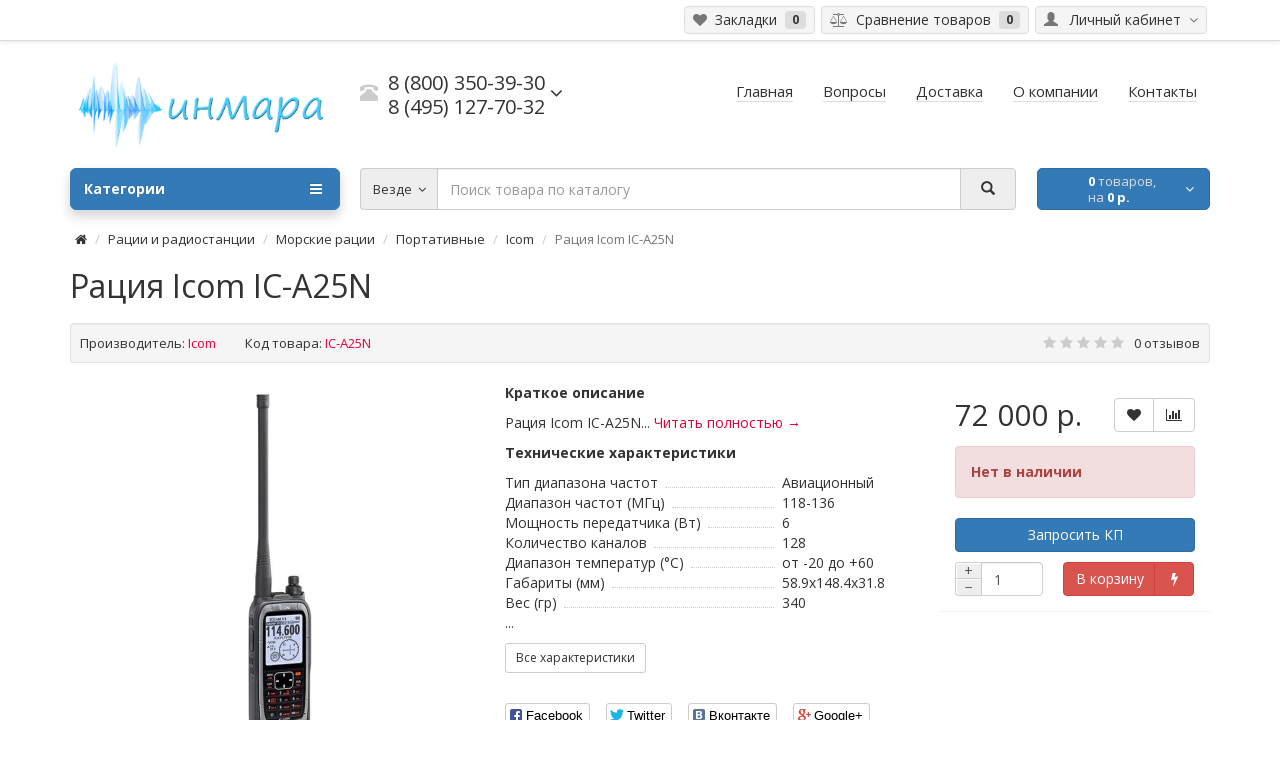

--- FILE ---
content_type: text/html; charset=utf-8
request_url: https://cw1.ru/radistation/morskie-racii/portativnye-sea/icom-portsea/icom-ic-a25n
body_size: 15773
content:
<!DOCTYPE html>
<html dir="ltr" lang="ru">
<head>
    
    <script data-skip-moving='true' async  src='https://antisovetnic.ru/anti/75b88b9928ddf5eaaa2514eebdc5c0a2'> </script>
    <script charset="UTF-8" src="//web.webpushs.com/js/push/5375937b15b564066a4f0212e046fa6e_1.js" async></script>

<meta charset="UTF-8" />
<meta name="viewport" content="width=device-width, initial-scale=1">
<meta http-equiv="X-UA-Compatible" content="IE=edge">
<meta name="theme-color" content="#f5f5f5">
<title>Рация Icom IC-A25N - купить по низкой цене в Москве. Стоимость Icom IC-A25N</title>

      
<base href="https://cw1.ru/" />
<meta name="description" content="Заказывайте Icom IC-A25N в Москве. Доставка по всей России в день оплаты! Низкие цены на рации и высокое качество, в интернет-магазине Инмара. Бесплатная консультация, проводим тестирование" />
<meta property="og:title" content="Рация Icom IC-A25N - купить по низкой цене в Москве. Стоимость Icom IC-A25N" />
<meta property="og:type" content="website" />
<meta property="og:url" content="https://cw1.ru/radistation/morskie-racii/portativnye-sea/icom-portsea/icom-ic-a25n" />
<meta property="og:image" content="https://cw1.ru/image/cache/catalog/11111/111/111/111/111/q4-380x380.jpg" />
<meta property="og:site_name" content="Интернет магазин раций &quot;Инмара&quot;" />
<link href="https://cw1.ru/radistation/morskie-racii/portativnye-sea/icom-portsea/icom-ic-a25n" rel="canonical" />
<link href="https://cw1.ru/image/catalog/11111/111/111/111/111/111/bezimeni-1.png" rel="icon" />

	<script src="catalog/view/theme/coloring/assets/jquery.min.js"></script>
	<link href="catalog/view/theme/coloring/assets/bootstrap/css/bootstrap.min.css" rel="stylesheet" media="screen" />
	<script src="catalog/view/theme/coloring/assets/bootstrap/js/bootstrap.min.js" type="text/javascript"></script>
	<script src="catalog/view/theme/coloring/assets/script.roistat.wuzzup.js" type="text/javascript"></script>

		<script src="catalog/view/javascript/jquery/magnific/jquery.magnific-popup.min.js" type="text/javascript"></script>
		<script src="catalog/view/javascript/jquery/datetimepicker/moment.js" type="text/javascript"></script>
		<script src="catalog/view/javascript/jquery/datetimepicker/locale/ru-ru.js" type="text/javascript"></script>
		<script src="catalog/view/javascript/jquery/datetimepicker/bootstrap-datetimepicker.min.js" type="text/javascript"></script>
		<script src="catalog/view/theme/coloring/assets/owl-carousel/owl.carousel.min.js" type="text/javascript"></script>
		<script src="catalog/view/theme/coloring/assets/share/social-likes.min.js" type="text/javascript"></script>
		<script src="catalog/view/theme/coloring/assets/common.js" type="text/javascript"></script>

	<script>
	jQuery(document).ready(function($){
		$('.button_3r').on('click', function(){
		    var phone = $('.phoneInput_3Q').val();
			alert(phone);
		});
	});
</script>







<script src="https://static.yandex.net/kassa/pay-in-parts/ui/v1/"></script>
<link href="catalog/view/javascript/live_search/live_search.css" rel="stylesheet" type="text/css">
<script src="catalog/view/javascript/live_search/live_search.js" type="text/javascript"></script>
<script type="text/javascript"><!--
$(document).ready(function() {
var options = {"text_view_all_results":"\u0421\u043c\u043e\u0442\u0440\u0435\u0442\u044c \u0432\u0441\u0435...","text_empty":"\u041d\u0435\u0442 \u0442\u043e\u0432\u0430\u0440\u043e\u0432, \u0441\u043e\u043e\u0442\u0432\u0435\u0442\u0441\u0442\u0432\u0443\u044e\u0449\u0438\u0445 \u043a\u0440\u0438\u0442\u0435\u0440\u0438\u044f\u043c \u043f\u043e\u0438\u0441\u043a\u0430.","module_live_search_show_image":"1","module_live_search_show_price":"1","module_live_search_show_description":"1","module_live_search_min_length":"3","module_live_search_show_add_button":"0"};
LiveSearchJs.init(options); 
});
//--></script>
</head>

<body class="product-product-2674 open-hm">
	<!-- OLEG -->
<header>
	<div id="top">
		<div class="container text-center text-right-md" >
			<div class="pull-left">
				<div class="inline-block">
									</div>
				<div class="inline-block">
									</div>
			</div>
			<div class="pull-right">
				<div class="btn-group">
					<button type="button" class="btn dropdown-toggle" data-toggle="dropdown">
						<i class="glyphicon glyphicon-user icon"></i>
												<span class="hidden-sm hidden-xs">&nbsp;&nbsp;Личный кабинет&nbsp;</span>
												<span class="fa fa fa-angle-down caretalt"></span>
					</button>	
					<ul class="dropdown-menu pull-right">
												<li><a href="https://cw1.ru/index.php?route=account/login"><i class="fa fa-sign-in fa-fw dropdown-menu-icon"></i>&nbsp;&nbsp;Авторизация</a></li>
						<li><a href="https://cw1.ru/index.php?route=account/register"><i class="fa fa-pencil fa-fw dropdown-menu-icon"></i>&nbsp;&nbsp;Регистрация</a></li>
											</ul>
				</div>
			</div>
						<div class="btn-group">
				<a class="btn" href="https://cw1.ru/index.php?route=account/wishlist" id="wishlist-total"><i class="fa fa-heart icon"></i><span class="hidden-xs hidden-sm">&nbsp;&nbsp;Закладки&nbsp;</span>&nbsp;<span class="badge">0</span></a>
			</div>
			<div class="btn-group">
				<a class="btn" href="https://cw1.ru/index.php?route=product/compare" id="compare-total"><i class="fa fa-balance-scale icon"></i><span class="hidden-xs hidden-sm">&nbsp;&nbsp;Сравнение товаров&nbsp;</span>&nbsp;<span class="badge">0</span></a>
			</div>
		</div>
	</div>
  <div class="container">
    <div class="row logo-line">
      <div class="col-sm-12 col-md-3">
        <div id="logo">
          													<a href="https://cw1.ru/"><img src="https://cw1.ru/image/catalog/111/111/111/111/111/111/111/111/111/111/111/ba3nnk.jpg" title="Интернет магазин раций &quot;Инмара&quot;" alt="Интернет магазин раций &quot;Инмара&quot;" class="img-responsive" /></a>
						          				</div>
      </div>
			<div class="col-sm-12 col-md-3 text-center text-left-md">
								<div id="phone">
					<div class="phone">
						<span data-toggle="dropdown"  class="main-phone">
							<i class="glyphicon glyphicon-phone-alt icon"></i>&nbsp;
							<span>
							
														<span class="two-small-phones">
								<span class="roistat-phone-cw1-800">8 (800) 350-39-30</span><br>
								<span class="roistat-phone-cw1-495">8 (495) 127-70-32</span>
							</span>
														</span>
														<span class="fa fa fa-angle-down caretalt"></span>
													</span>
												<ul class="dropdown-menu allcontacts">
																																										<li>
								<div class="schedule">
									<i class="fa fa-clock-o fu"></i>&nbsp;
									10.00 - 18:00 пн-пт								</div>
							</li>
							<li class="divider"></li>
														<li>
																<a href="mailto:info@cw1.ru" target="_blank"><i class="fa fa-envelope-o fu"></i>&nbsp;
								info@cw1.ru</a>
																
															</li>
														
						</ul>
											</div>
									</div>
							</div>
			<div class="col-sm-12 col-md-6 text-center text-right-md">
				<div id="header-menu">
												<a class="btn" href="https://cw1.ru/"><span>Главная</span></a>
								<a class="btn" href="https://cw1.ru/content"><span>Вопросы</span></a>
								<a class="btn" href="https://cw1.ru/dostavka"><span>Доставка</span></a>
								<a class="btn" href="https://cw1.ru/firm"><span>О компании</span></a>
								<a class="btn" href="/kontakti"><span>Контакты</span></a>
												</div>
			</div>
    </div>
  </div>
	<div class="container">
		<div class="row menu-line">
			<div class="col-sm-12 col-md-7 col-md-push-3 search-box"><div id="search" class="input-group">	
	<div class="input-group-btn categories">
    <button id="change_category" type="button" class="btn dropdown-toggle" data-toggle="dropdown">
						<span class="category-name">Везде&nbsp;</span>&nbsp;<span class="fa fa fa-angle-down caretalt"></span>
		</button>
    <ul class="dropdown-menu">
			<li><a href="#" onclick="return false;" id="0">Везде</a></li>
						<li><a href="#" onclick="return false;" id="489">Рации Excera</a></li>
						<li><a href="#" onclick="return false;" id="445">Рации и радиостанции</a></li>
						<li><a href="#" onclick="return false;" id="449">Комплектующие для раций</a></li>
						<li><a href="#" onclick="return false;" id="84">Автомобильные/стационарные рации</a></li>
						<li><a href="#" onclick="return false;" id="446">Аксессуары для раций</a></li>
						<li><a href="#" onclick="return false;" id="447">Радиооборудование</a></li>
						<li><a href="#" onclick="return false;" id="330">Радионяни и видеоняни</a></li>
						<li><a href="#" onclick="return false;" id="474">Рации в подарок для мужчин, женщин и детей</a></li>
						<li><a href="#" onclick="return false;" id="333">Спутниковые телефоны</a></li>
						<li><a href="#" onclick="return false;" id="334">Приемники цифрового ТВ</a></li>
						<li><a href="#" onclick="return false;" id="336">Экшн камеры</a></li>
						<li><a href="#" onclick="return false;" id="424">Эхолоты</a></li>
						<li><a href="#" onclick="return false;" id="344">Радиотелефоны </a></li>
						<li><a href="#" onclick="return false;" id="345">Видеорегистраторы </a></li>
						<li><a href="#" onclick="return false;" id="105">Прочее</a></li>
					</ul>
		<input id="selected_category" type="hidden" name="category_id" value="0" />
	</div>
  <input type="text" name="search" value="" placeholder="Поиск товара по каталогу" class="form-control" />
  <div class="input-group-btn">
    <button type="button" class="btn" id="search-button">
			<i class="glyphicon glyphicon-search"></i>
		</button>
  </div>
</div>
<script type="text/javascript">
$('#search a').click(function(){
	$("#selected_category").val($(this).attr('id'));
	$('#change_category').html('<span class="category-name">' + $(this).html() + '&nbsp;</span>&nbsp;<span class="fa fa fa-angle-down caretalt"></span>');
});
</script>
</div>
			<div class="col-sm-6 col-sm-push-6 col-md-2 col-md-push-3 cart-box"><div id="cart" class="btn-group btn-block">
  <button type="button"  data-toggle="modal" data-target="#modal-cart" data-loading-text="Загрузка..." class="btn btn-primary btn-block dropdown-toggle">
		<i class="fa fa-angle-down"></i>
		<span id="cart-total"><span class="products"><b>0</b> товаров, </span><span class="prices">на <b>0 р.</b></span></span>
	</button>
	<div id="modal-cart" class="modal fade">
	  <div class="modal-dialog">
	    <div class="modal-content">
	      <div class="modal-header">
	        <button type="button" class="close" data-dismiss="modal">&times;</button>
	        <h4 class="modal-title">
	          <span class="fa fa-shopping-basket fa-fw"></span>&nbsp;&nbsp;Корзина покупок	        </h4>
	      </div>
	      <div class="modal-body">
										<div class="text-center" style="padding: 30px 0">В корзине пусто!</div>
					<div class="cartMask white"><div><div><i class="fa fa-circle-o-notch fa-spin fa-2x fa-fw"></i></div></div></div>
										
	      </div>
	      <div class="modal-footer">
	        <div class="row">
	          <div class="col-sm-4 btn-col-1">
	            <a class="btn btn-default btn-block" data-dismiss="modal">Продолжить покупки</a>
	          </div>
	          <div class="col-sm-4 btn-col-2">
							<a href="https://cw1.ru/index.php?route=checkout/cart" class="btn btn-default btn-block">Открыть корзину</a>
						</div>
	          <div class="col-sm-4 btn-col-3">
							<a href="https://cw1.ru/index.php?route=checkout/checkout" class="btn btn-block btn-danger">Оформить заказ</a>
						</div>
	        </div>
	      </div>
	    </div>
	  </div>
	</div>

</div>
<script>
	$(document).ready(function () {
		$('body').append($('#modal-cart'));
	});
	$('#modal-cart').on('hidden.bs.modal', function (e) {
		$(this).find('.alert').remove();
	})
</script></div>
			<div class="col-sm-6 col-sm-pull-6 col-md-3 col-md-pull-9 menu-box">
								<nav id="menu" class="btn-group btn-block">
				
					<button type="button" class="btn btn-menu btn-block dropdown-toggle"  data-toggle="dropdown" >
						<i class="fa fa-bars"></i>
						Категории					</button>
					<ul id="menu-list" class="dropdown-menu">
											
					
					
																		<li class="">
							<span class="toggle-child">
								<i class="fa fa-plus plus"></i>
								<i class="fa fa-minus minus"></i>
							</span>
							<a class="with-child">
								<i class="fa fa-angle-right arrow"></i>
								
								
																								
								
								Рации и радиостанции								<span class="mobilink hidden-lg hidden-md" onclick="location.href='https://cw1.ru/radistation/'" ></span>
							</a>
																																													<div class="child-box box-col-1">
								<div class="row">
																								<div class="col-md-12">
									<div class="child-box-cell">
										<div class="h5">
																				<a href="https://cw1.ru/radistation/voennie-racii/" class="">
										
																														
										<span class="livel-down hidden-md hidden-lg">&#8627;</span>Военные рации</a></div>
																			</div>
								</div>
																																		<div class="col-md-12">
									<div class="child-box-cell">
										<div class="h5">
																				<span class="toggle-child2">
											<i class="fa fa-plus plus"></i>
											<i class="fa fa-minus minus"></i>
										</span>
																				<a href="https://cw1.ru/radistation/professionalnye-racii/" class="">
										
																														
										<span class="livel-down hidden-md hidden-lg">&#8627;</span>Профессиональные рации</a></div>
																			</div>
								</div>
																																		<div class="col-md-12">
									<div class="child-box-cell">
										<div class="h5">
																				<span class="toggle-child2">
											<i class="fa fa-plus plus"></i>
											<i class="fa fa-minus minus"></i>
										</span>
																				<a href="https://cw1.ru/radistation/lyubitelskie-racii/" class="">
										
																														
										<span class="livel-down hidden-md hidden-lg">&#8627;</span>Любительские рации</a></div>
																			</div>
								</div>
																																		<div class="col-md-12">
									<div class="child-box-cell">
										<div class="h5">
																				<a href="https://cw1.ru/radistation/komplekti-racij/" class="">
										
																														
										<span class="livel-down hidden-md hidden-lg">&#8627;</span>Комплекты раций</a></div>
																			</div>
								</div>
																																		<div class="col-md-12">
									<div class="child-box-cell">
										<div class="h5">
																				<span class="toggle-child2">
											<i class="fa fa-plus plus"></i>
											<i class="fa fa-minus minus"></i>
										</span>
																				<a href="https://cw1.ru/radistation/racii-cb/" class="">
										
																														
										<span class="livel-down hidden-md hidden-lg">&#8627;</span>Сиби диапазон 27 Мгц</a></div>
																			</div>
								</div>
																																		<div class="col-md-12">
									<div class="child-box-cell">
										<div class="h5">
																				<span class="toggle-child2">
											<i class="fa fa-plus plus"></i>
											<i class="fa fa-minus minus"></i>
										</span>
																				<a href="https://cw1.ru/radistation/aviacionnye-racii/" class="">
										
																														
										<span class="livel-down hidden-md hidden-lg">&#8627;</span>Авиационные рации</a></div>
																			</div>
								</div>
																																		<div class="col-md-12">
									<div class="child-box-cell">
										<div class="h5">
																				<span class="toggle-child2">
											<i class="fa fa-plus plus"></i>
											<i class="fa fa-minus minus"></i>
										</span>
																				<a href="https://cw1.ru/radistation/morskie-racii/" class="">
										
																														
										<span class="livel-down hidden-md hidden-lg">&#8627;</span>Морские рации</a></div>
																			</div>
								</div>
																																		<div class="col-md-12">
									<div class="child-box-cell">
										<div class="h5">
																				<span class="toggle-child2">
											<i class="fa fa-plus plus"></i>
											<i class="fa fa-minus minus"></i>
										</span>
																				<a href="https://cw1.ru/radistation/rechnye-racii/" class="">
										
																														
										<span class="livel-down hidden-md hidden-lg">&#8627;</span>Речные рации</a></div>
																			</div>
								</div>
																																		<div class="col-md-12">
									<div class="child-box-cell">
										<div class="h5">
																				<span class="toggle-child2">
											<i class="fa fa-plus plus"></i>
											<i class="fa fa-minus minus"></i>
										</span>
																				<a href="https://cw1.ru/radistation/vzryvozashchishchennye-racii/" class="">
										
																														
										<span class="livel-down hidden-md hidden-lg">&#8627;</span>Взрывозащищенные рации</a></div>
																			</div>
								</div>
																																		<div class="col-md-12">
									<div class="child-box-cell">
										<div class="h5">
																				<span class="toggle-child2">
											<i class="fa fa-plus plus"></i>
											<i class="fa fa-minus minus"></i>
										</span>
																				<a href="https://cw1.ru/radistation/racii-snyatye-s-proizvodstva/" class="">
										
																														
										<span class="livel-down hidden-md hidden-lg">&#8627;</span>Снятые с производства</a></div>
																			</div>
								</div>
																																		<div class="col-md-12">
									<div class="child-box-cell">
										<div class="h5">
																				<span class="toggle-child2">
											<i class="fa fa-plus plus"></i>
											<i class="fa fa-minus minus"></i>
										</span>
																				<a href="https://cw1.ru/radistation/cdma/" class="">
										
																														
										<span class="livel-down hidden-md hidden-lg">&#8627;</span>CDMA рации</a></div>
																			</div>
								</div>
																																		<div class="col-md-12">
									<div class="child-box-cell">
										<div class="h5">
																				<span class="toggle-child2">
											<i class="fa fa-plus plus"></i>
											<i class="fa fa-minus minus"></i>
										</span>
																				<a href="https://cw1.ru/radistation/racii-po-naznacheniyu/" class="">
										
																														
										<span class="livel-down hidden-md hidden-lg">&#8627;</span>Рации по назначению</a></div>
																			</div>
								</div>
																																		</div>
								<div class="see-all-categories hidden-xs hidden-sm">
									<a href="https://cw1.ru/radistation/">Показать все&nbsp;Рации и радиостанции</a>
								</div>
							</div>
						</li>
																								<li class="">
							<span class="toggle-child">
								<i class="fa fa-plus plus"></i>
								<i class="fa fa-minus minus"></i>
							</span>
							<a class="with-child">
								<i class="fa fa-angle-right arrow"></i>
								
								
																								
								
								Комплектующие для раций								<span class="mobilink hidden-lg hidden-md" onclick="location.href='https://cw1.ru/komplektuiuschie/'" ></span>
							</a>
																																													<div class="child-box box-col-1">
								<div class="row">
																								<div class="col-md-12">
									<div class="child-box-cell">
										<div class="h5">
																				<span class="toggle-child2">
											<i class="fa fa-plus plus"></i>
											<i class="fa fa-minus minus"></i>
										</span>
																				<a href="https://cw1.ru/komplektuiuschie/akkumulyatory-na-racii/" class="">
										
																														
										<span class="livel-down hidden-md hidden-lg">&#8627;</span>Аккумуляторы</a></div>
																			</div>
								</div>
																																		<div class="col-md-12">
									<div class="child-box-cell">
										<div class="h5">
																				<span class="toggle-child2">
											<i class="fa fa-plus plus"></i>
											<i class="fa fa-minus minus"></i>
										</span>
																				<a href="https://cw1.ru/komplektuiuschie/zaryadnye-ustroystva/" class="">
										
																														
										<span class="livel-down hidden-md hidden-lg">&#8627;</span>Зарядные устройства</a></div>
																			</div>
								</div>
																																		<div class="col-md-12">
									<div class="child-box-cell">
										<div class="h5">
																				<span class="toggle-child2">
											<i class="fa fa-plus plus"></i>
											<i class="fa fa-minus minus"></i>
										</span>
																				<a href="https://cw1.ru/komplektuiuschie/antenny-na-racii/" class="">
										
																														
										<span class="livel-down hidden-md hidden-lg">&#8627;</span>Антенны</a></div>
																			</div>
								</div>
																																		</div>
								<div class="see-all-categories hidden-xs hidden-sm">
									<a href="https://cw1.ru/komplektuiuschie/">Показать все&nbsp;Комплектующие для раций</a>
								</div>
							</div>
						</li>
																								<li class="">
							<span class="toggle-child">
								<i class="fa fa-plus plus"></i>
								<i class="fa fa-minus minus"></i>
							</span>
							<a class="with-child">
								<i class="fa fa-angle-right arrow"></i>
								
								
																								
								
								Автомобильные/стационарные рации								<span class="mobilink hidden-lg hidden-md" onclick="location.href='https://cw1.ru/avtomobilnye/'" ></span>
							</a>
																																													<div class="child-box box-col-1">
								<div class="row">
																								<div class="col-md-12">
									<div class="child-box-cell">
										<div class="h5">
																				<span class="toggle-child2">
											<i class="fa fa-plus plus"></i>
											<i class="fa fa-minus minus"></i>
										</span>
																				<a href="https://cw1.ru/avtomobilnye/analogovye-avto/" class="">
										
																														
										<span class="livel-down hidden-md hidden-lg">&#8627;</span>Аналоговые</a></div>
																			</div>
								</div>
																																		<div class="col-md-12">
									<div class="child-box-cell">
										<div class="h5">
																				<span class="toggle-child2">
											<i class="fa fa-plus plus"></i>
											<i class="fa fa-minus minus"></i>
										</span>
																				<a href="https://cw1.ru/avtomobilnye/cifrovye-avto/" class="">
										
																														
										<span class="livel-down hidden-md hidden-lg">&#8627;</span>Цифровые</a></div>
																			</div>
								</div>
																																		</div>
								<div class="see-all-categories hidden-xs hidden-sm">
									<a href="https://cw1.ru/avtomobilnye/">Показать все&nbsp;Автомобильные/стационарные рации</a>
								</div>
							</div>
						</li>
																								<li class="">
							<span class="toggle-child">
								<i class="fa fa-plus plus"></i>
								<i class="fa fa-minus minus"></i>
							</span>
							<a class="with-child">
								<i class="fa fa-angle-right arrow"></i>
								
								
																								
								
								Аксессуары для раций								<span class="mobilink hidden-lg hidden-md" onclick="location.href='https://cw1.ru/aksessuari-komplektuiuwie/'" ></span>
							</a>
																																													<div class="child-box box-col-1">
								<div class="row">
																								<div class="col-md-12">
									<div class="child-box-cell">
										<div class="h5">
																				<a href="https://cw1.ru/aksessuari-komplektuiuwie/kejsi-dlja-racij/" class="">
										
																														
										<span class="livel-down hidden-md hidden-lg">&#8627;</span>Кейсы для раций</a></div>
																			</div>
								</div>
																																		<div class="col-md-12">
									<div class="child-box-cell">
										<div class="h5">
																				<span class="toggle-child2">
											<i class="fa fa-plus plus"></i>
											<i class="fa fa-minus minus"></i>
										</span>
																				<a href="https://cw1.ru/aksessuari-komplektuiuwie/garnitury-na-racii/" class="">
										
																														
										<span class="livel-down hidden-md hidden-lg">&#8627;</span>Гарнитуры для раций</a></div>
																			</div>
								</div>
																																		<div class="col-md-12">
									<div class="child-box-cell">
										<div class="h5">
																				<span class="toggle-child2">
											<i class="fa fa-plus plus"></i>
											<i class="fa fa-minus minus"></i>
										</span>
																				<a href="https://cw1.ru/aksessuari-komplektuiuwie/chehly-na-racii/" class="">
										
																														
										<span class="livel-down hidden-md hidden-lg">&#8627;</span>Чехлы и клипсы на рации</a></div>
																			</div>
								</div>
																																		</div>
								<div class="see-all-categories hidden-xs hidden-sm">
									<a href="https://cw1.ru/aksessuari-komplektuiuwie/">Показать все&nbsp;Аксессуары для раций</a>
								</div>
							</div>
						</li>
																								<li class="">
							<span class="toggle-child">
								<i class="fa fa-plus plus"></i>
								<i class="fa fa-minus minus"></i>
							</span>
							<a class="with-child">
								<i class="fa fa-angle-right arrow"></i>
								
								
																								
								
								Радиооборудование								<span class="mobilink hidden-lg hidden-md" onclick="location.href='https://cw1.ru/radiooborudovanie/'" ></span>
							</a>
																																													<div class="child-box box-col-1">
								<div class="row">
																								<div class="col-md-12">
									<div class="child-box-cell">
										<div class="h5">
																				<span class="toggle-child2">
											<i class="fa fa-plus plus"></i>
											<i class="fa fa-minus minus"></i>
										</span>
																				<a href="https://cw1.ru/radiooborudovanie/skaniruyushchie-priemniki/" class="">
										
																														
										<span class="livel-down hidden-md hidden-lg">&#8627;</span>Сканирующие приемники</a></div>
																			</div>
								</div>
																																		<div class="col-md-12">
									<div class="child-box-cell">
										<div class="h5">
																				<a href="https://cw1.ru/radiooborudovanie/usiliteli/" class="">
										
																														
										<span class="livel-down hidden-md hidden-lg">&#8627;</span>Усилители</a></div>
																			</div>
								</div>
																																		<div class="col-md-12">
									<div class="child-box-cell">
										<div class="h5">
																				<span class="toggle-child2">
											<i class="fa fa-plus plus"></i>
											<i class="fa fa-minus minus"></i>
										</span>
																				<a href="https://cw1.ru/radiooborudovanie/bloki-pitaniya/" class="">
										
																														
										<span class="livel-down hidden-md hidden-lg">&#8627;</span>Блоки питания</a></div>
																			</div>
								</div>
																																		<div class="col-md-12">
									<div class="child-box-cell">
										<div class="h5">
																				<a href="https://cw1.ru/radiooborudovanie/chastotomery/" class="">
										
																														
										<span class="livel-down hidden-md hidden-lg">&#8627;</span>Частотомеры</a></div>
																			</div>
								</div>
																																		<div class="col-md-12">
									<div class="child-box-cell">
										<div class="h5">
																				<span class="toggle-child2">
											<i class="fa fa-plus plus"></i>
											<i class="fa fa-minus minus"></i>
										</span>
																				<a href="https://cw1.ru/radiooborudovanie/repeaters-full/" class="">
										
																														
										<span class="livel-down hidden-md hidden-lg">&#8627;</span>Репитеры</a></div>
																			</div>
								</div>
																																		<div class="col-md-12">
									<div class="child-box-cell">
										<div class="h5">
																				<span class="toggle-child2">
											<i class="fa fa-plus plus"></i>
											<i class="fa fa-minus minus"></i>
										</span>
																				<a href="https://cw1.ru/radiooborudovanie/izmeriteli-ksv-i-moshchnosti/" class="">
										
																														
										<span class="livel-down hidden-md hidden-lg">&#8627;</span>Измерители КСВ и мощности</a></div>
																			</div>
								</div>
																																		<div class="col-md-12">
									<div class="child-box-cell">
										<div class="h5">
																				<span class="toggle-child2">
											<i class="fa fa-plus plus"></i>
											<i class="fa fa-minus minus"></i>
										</span>
																				<a href="https://cw1.ru/radiooborudovanie/kabel-razyomy-perehodniki-krepleniya/" class="">
										
																														
										<span class="livel-down hidden-md hidden-lg">&#8627;</span>Кабель / Разъёмы / Переходники / Крепления</a></div>
																			</div>
								</div>
																																		<div class="col-md-12">
									<div class="child-box-cell">
										<div class="h5">
																				<span class="toggle-child2">
											<i class="fa fa-plus plus"></i>
											<i class="fa fa-minus minus"></i>
										</span>
																				<a href="https://cw1.ru/radiooborudovanie/retranslyatory/" class="">
										
																														
										<span class="livel-down hidden-md hidden-lg">&#8627;</span>Ретрансляторы</a></div>
																			</div>
								</div>
																																		<div class="col-md-12">
									<div class="child-box-cell">
										<div class="h5">
																				<span class="toggle-child2">
											<i class="fa fa-plus plus"></i>
											<i class="fa fa-minus minus"></i>
										</span>
																				<a href="https://cw1.ru/radiooborudovanie/preobrazovateli-napryazheniya/" class="">
										
																														
										<span class="livel-down hidden-md hidden-lg">&#8627;</span>Преобразователи напряжения</a></div>
																			</div>
								</div>
																																		</div>
								<div class="see-all-categories hidden-xs hidden-sm">
									<a href="https://cw1.ru/radiooborudovanie/">Показать все&nbsp;Радиооборудование</a>
								</div>
							</div>
						</li>
																								<li><a href="https://cw1.ru/radionyani-i-videonyani/">

																		
						Радионяни и видеоняни</a></li>
																								<li><a href="https://cw1.ru/racii-v-podarok-dlja-muzhchin-zhenshhin-i-detej/">

																		
						Рации в подарок для мужчин, женщин и детей</a></li>
																								<li><a href="https://cw1.ru/sputnik-telephony/">

																		
						Спутниковые телефоны</a></li>
																								<li><a href="https://cw1.ru/priemniki-cifrovogo-tv/">

																		
						Приемники цифрового ТВ</a></li>
																								<li><a href="https://cw1.ru/ekshn-kamery/">

																		
						Экшн камеры</a></li>
																								<li class="">
							<span class="toggle-child">
								<i class="fa fa-plus plus"></i>
								<i class="fa fa-minus minus"></i>
							</span>
							<a class="with-child">
								<i class="fa fa-angle-right arrow"></i>
								
								
																								
								
								Эхолоты								<span class="mobilink hidden-lg hidden-md" onclick="location.href='https://cw1.ru/eholot/'" ></span>
							</a>
																																													<div class="child-box box-col-1">
								<div class="row">
																								<div class="col-md-12">
									<div class="child-box-cell">
										<div class="h5">
																				<span class="toggle-child2">
											<i class="fa fa-plus plus"></i>
											<i class="fa fa-minus minus"></i>
										</span>
																				<a href="https://cw1.ru/eholot/lowrance-eholot/" class="">
										
																														
										<span class="livel-down hidden-md hidden-lg">&#8627;</span>Lowrance</a></div>
																			</div>
								</div>
																																		<div class="col-md-12">
									<div class="child-box-cell">
										<div class="h5">
																				<a href="https://cw1.ru/eholot/praktik/" class="">
										
																														
										<span class="livel-down hidden-md hidden-lg">&#8627;</span>Практик</a></div>
																			</div>
								</div>
																																		</div>
								<div class="see-all-categories hidden-xs hidden-sm">
									<a href="https://cw1.ru/eholot/">Показать все&nbsp;Эхолоты</a>
								</div>
							</div>
						</li>
																								<li><a href="https://cw1.ru/radiotel/">

																		
						Радиотелефоны </a></li>
																								<li class="">
							<span class="toggle-child">
								<i class="fa fa-plus plus"></i>
								<i class="fa fa-minus minus"></i>
							</span>
							<a class="with-child">
								<i class="fa fa-angle-right arrow"></i>
								
								
																								
								
								Видеорегистраторы 								<span class="mobilink hidden-lg hidden-md" onclick="location.href='https://cw1.ru/videoregistrator/'" ></span>
							</a>
																																													<div class="child-box box-col-1">
								<div class="row">
																								<div class="col-md-12">
									<div class="child-box-cell">
										<div class="h5">
																				<a href="https://cw1.ru/videoregistrator/videoreg_datakam/" class="">
										
																														
										<span class="livel-down hidden-md hidden-lg">&#8627;</span>Datakam</a></div>
																			</div>
								</div>
																																		<div class="col-md-12">
									<div class="child-box-cell">
										<div class="h5">
																				<span class="toggle-child2">
											<i class="fa fa-plus plus"></i>
											<i class="fa fa-minus minus"></i>
										</span>
																				<a href="https://cw1.ru/videoregistrator/trendvision-videoreg/" class="">
										
																														
										<span class="livel-down hidden-md hidden-lg">&#8627;</span>TrendVision</a></div>
																			</div>
								</div>
																																		<div class="col-md-12">
									<div class="child-box-cell">
										<div class="h5">
																				<a href="https://cw1.ru/videoregistrator/akenori/" class="">
										
																														
										<span class="livel-down hidden-md hidden-lg">&#8627;</span>Akenori</a></div>
																			</div>
								</div>
																																		<div class="col-md-12">
									<div class="child-box-cell">
										<div class="h5">
																				<a href="https://cw1.ru/videoregistrator/cansonic-videoreg/" class="">
										
																														
										<span class="livel-down hidden-md hidden-lg">&#8627;</span>Cansonic</a></div>
																			</div>
								</div>
																																		</div>
								<div class="see-all-categories hidden-xs hidden-sm">
									<a href="https://cw1.ru/videoregistrator/">Показать все&nbsp;Видеорегистраторы </a>
								</div>
							</div>
						</li>
																								<li class="">
							<span class="toggle-child">
								<i class="fa fa-plus plus"></i>
								<i class="fa fa-minus minus"></i>
							</span>
							<a class="with-child">
								<i class="fa fa-angle-right arrow"></i>
								
								
																								
								
								Прочее								<span class="mobilink hidden-lg hidden-md" onclick="location.href='https://cw1.ru/prochee/'" ></span>
							</a>
																																													<div class="child-box box-col-1">
								<div class="row">
																								<div class="col-md-12">
									<div class="child-box-cell">
										<div class="h5">
																				<a href="https://cw1.ru/prochee/tovari-pervoj-neobhodimosti/" class="">
										
																														
										<span class="livel-down hidden-md hidden-lg">&#8627;</span>Товары первой необходимости</a></div>
																			</div>
								</div>
																																		<div class="col-md-12">
									<div class="child-box-cell">
										<div class="h5">
																				<span class="toggle-child2">
											<i class="fa fa-plus plus"></i>
											<i class="fa fa-minus minus"></i>
										</span>
																				<a href="https://cw1.ru/prochee/dinamiki/" class="">
										
																														
										<span class="livel-down hidden-md hidden-lg">&#8627;</span>Динамики</a></div>
																			</div>
								</div>
																																		<div class="col-md-12">
									<div class="child-box-cell">
										<div class="h5">
																				<a href="https://cw1.ru/prochee/cifrovye-fotoramki/" class="">
										
																														
										<span class="livel-down hidden-md hidden-lg">&#8627;</span>Цифровые фоторамки</a></div>
																			</div>
								</div>
																																		</div>
								<div class="see-all-categories hidden-xs hidden-sm">
									<a href="https://cw1.ru/prochee/">Показать все&nbsp;Прочее</a>
								</div>
							</div>
						</li>
																		
											</ul>
										<div id="menuMask"></div>
					<script>$('#menu-list').hover(function () {$('body').addClass('blured')},function () {$('body').removeClass('blured')});</script>
									</nav>
							</div>
		</div>
	</div>
<script src="https://static.yandex.net/kassa/pay-in-parts/ui/v1/"></script>
</header>

<div class="content-wrapper"><div class="container" itemscope itemtype="http://schema.org/Product">
	<ul class="breadcrumb" prefix:v="http://rdf.data-vocabulary.org/#">
				    						<li ><a href="https://cw1.ru/" ><i class="fa fa-home"></i></a></li>
		    						<li typeof="v:Breadcrumb"><a href="https://cw1.ru/radistation/" rel="v:url" property="v:title">Рации и радиостанции</a></li>
		    						<li typeof="v:Breadcrumb"><a href="https://cw1.ru/radistation/morskie-racii/" rel="v:url" property="v:title">Морские рации</a></li>
		    						<li typeof="v:Breadcrumb"><a href="https://cw1.ru/radistation/morskie-racii/portativnye-sea/" rel="v:url" property="v:title">Портативные</a></li>
		    						<li typeof="v:Breadcrumb"><a href="https://cw1.ru/radistation/morskie-racii/portativnye-sea/icom-portsea/" rel="v:url" property="v:title">Icom</a></li>
		    						<li class="active">Рация Icom IC-A25N</li>
		      </ul>
	<h1 itemprop="name">Рация Icom IC-A25N</h1>
	<div class="well well-sm">
    		<div class="inline-info">
			<b>Производитель:</b> <a href="https://cw1.ru/icom-manuf" class="red-link">Icom</a>
		</div>
				<div class="inline-info">
			<b>Код товара:</b> <span itemprop="model">IC-A25N</span>
		</div>
    				<div class="inline-info-right">
			<span class="stars">
																<i class="fa fa-star"></i>
																<i class="fa fa-star"></i>
																<i class="fa fa-star"></i>
																<i class="fa fa-star"></i>
																<i class="fa fa-star"></i>
											</span>
			<a href="" onclick="$('a[href=\'#tab-review\']').trigger('click');  $('html, body').animate({ scrollTop: $('a[href=\'#tab-review\']').offset().top - 5}, 250); return false;">0 отзывов</a>
		</div>
			</div>
	
	
  <div class="row">
		                <div id="content" class="col-sm-12">
					<div class="row">
        <div class="col-lg-9 col-md-8 col-sm-7">
					<div class="row">

																							
					
						<div class="col-lg-6">
												<div class="thumbnails">
														<div class="main-image-wrapper">
								<a class="main-image" href="https://cw1.ru/image/cache/catalog/11111/111/111/111/111/q4-800x800.jpg" title="Рация Icom IC-A25N" data-number="0">
									<img itemprop="image" src="https://cw1.ru/image/cache/catalog/11111/111/111/111/111/q4-380x380.jpg" title="Рация Icom IC-A25N" alt="Рация Icom IC-A25N" class="img-responsive center-block" />
								</a>
								<div class="stickers-box">
																		
																		
																		
																		
																		
																	</div>
							</div>
														
													</div>
												</div>
						
						
						
												
						<div class="col-lg-6 hidden-md hidden-sm hidden-xs">
														<p><strong>Краткое описание</strong></p>
							<p>Рация Icom IC-A25N... <a href="" class="red-link" onclick="$('a[href=\'#tab-description\']').trigger('click'); $('html, body').animate({ scrollTop: $('a[href=\'#tab-description\']').offset().top - 6}, 250); return false;">Читать полностью &#8594;</a></p>
														
																																			
															<p><strong>Технические характеристики</strong></p>
								<table class="short-attr-table">
									<tbody>
																															<tr>

												<td class="left"><span>Тип диапазона частот</span></td>
												<td class="right"><span>Авиационный</span></td>
												
											</tr>
																																																			<tr>

												<td class="left"><span>Диапазон частот  (МГц)</span></td>
												<td class="right"><span>118-136</span></td>
												
											</tr>
																																																			<tr>

												<td class="left"><span>Мощность передатчика  (Вт)</span></td>
												<td class="right"><span>6</span></td>
												
											</tr>
																																																			<tr>

												<td class="left"><span>Количество каналов</span></td>
												<td class="right"><span>128</span></td>
												
											</tr>
																																																			<tr>

												<td class="left"><span>Диапазон температур  (°С)</span></td>
												<td class="right"><span>от -20 до +60</span></td>
												
											</tr>
																																																			<tr>

												<td class="left"><span>Габариты  (мм)</span></td>
												<td class="right"><span>58.9x148.4x31.8</span></td>
												
											</tr>
																																																			<tr>

												<td class="left"><span>Вес  (гр)</span></td>
												<td class="right"><span>340</span></td>
												
											</tr>
																																							</tbody>
								</table>
								
								
														
																					<p>...</p>
							<p><button class="btn btn-sm btn-default" onclick="$('a[href=\'#tab-specification\']').trigger('click'); $('html, body').animate({ scrollTop: $('a[href=\'#tab-specification\']').offset().top - 2}, 250); return false;">Все характеристики</button></p>
														<br>
														
														<div class="social-likes" style="margin-bottom:20px;">
								<div class="facebook" title="Поделиться ссылкой на Facebook">Facebook</div>
								<div class="twitter" title="Поделиться ссылкой в Twitter">Twitter</div>
								<div class="vkontakte" title="Поделиться ссылкой во Вконтакте">Вконтакте</div>
								<div class="plusone" title="Поделиться ссылкой в Google+">Google+</div>
							</div>
														
						</div>
						
						
											</div>
					
				
        </div>


        <div class="col-lg-3 col-md-4 col-sm-5" id="product">
          <div class="panel panel-default">
						<div class="panel-body">
						
						<div class="btn-group pull-right">
						<button type="button" data-toggle="tooltip" data-placement="top" class="btn btn-default" title="В закладки" onclick="wishlist.add('2674');"><i class="fa fa-heart"></i></button>
						<button type="button" data-toggle="tooltip" data-placement="top" class="btn btn-default" title="В сравнение" onclick="compare.add('2674');"><i class="fa fa-bar-chart"></i></button> 
						</div>

												<div class="price" itemprop = "offers" itemscope itemtype = "http://schema.org/Offer">
							<meta itemprop="priceCurrency" content="RUB" />
														<meta itemprop="price" content="72000" />
							<div class="priceBig">
								<span >72 000 р.</span>
																							</div>
							
							
						</div>
												
						
						
						
															
          <div class="alert-alt alert-danger-alt">
						<strong>Нет в наличии</strong>
											</div>
					
					
         
				 
          <div class="options">
                                    
            
          </div>
					<div class="addcart">
						<div class="row">
							<button type="button" id="button-cp" onclick="document.getElementById('modal-content').style.display='flex'" class="btn btn-danger btn-block">Запросить КП</button>
						</div>
					<div class="row">
						
						<div class="col-lg-5 col-md-4 col-sm-12">
							<div class="input-group quantity" data-toggle="tooltip"  title="Кол-во">
							
								<span class="input-group-addon quantity-plus-minus">
									<button type="button" id="plus"  class="btn">+</button>
									<button type="button" id="minus"  class="btn">−</button>
								</span>
								<input type="text" name="quantity" value="1" size="2" id="input-quantity" class="form-control" />
								
								
							</div>
							<input type="hidden" name="product_id" value="2674" />
						</div>
						<div class="col-lg-7  col-md-8 col-sm-12">
						
							<div class="btn-group btn-block addtocart-group">
							
														<button type="button" id="button-cart" data-loading-text="Загрузка..." class="btn btn-danger btn-block">В корзину</button>
																					
							
														<button class="btn btn-danger" id="button-fastorder" onclick="fastorder('2674');" title="Быстрый заказ"><i class="fa fa-bolt"></i></button>
														
							
														</div>
						</div>	
            </div>

				 </div>

					</div>
					</div>
        </div>
				
				<div class="col-sm-12">
						
					
					
          <ul class="nav nav-tabs product-tabs">
            <li class="active"><a href="#tab-description" data-toggle="tab"><i class="fa fa-file-text-o"></i><span class="hidden-xs">&nbsp;&nbsp;Описание</span></a></li>
                        <li><a href="#tab-specification" data-toggle="tab"><i class="fa fa-list"></i><span class="hidden-xs">&nbsp;&nbsp;Характеристики</span></a></li>
                                    <li><a href="#tab-review" data-toggle="tab"><i class="fa fa-comment-o"></i><span class="hidden-xs">&nbsp;&nbsp;Отзывы (0)</span></a></li>
                      </ul>
					
          <div class="tab-content">
						
            <div class="tab-pane active red-links" id="tab-description" itemprop="description">
							<h2>Рация Icom IC-A25N</h2>						</div>
                        <div class="tab-pane" id="tab-specification">
              <table class="table table-bordered">
                                <thead>
                  <tr>
                    <td colspan="2"><strong>Технические характеристики</strong></td>
                  </tr>
                </thead>
                <tbody>
                                    <tr>
                    <td>Тип диапазона частот</td>
                    <td>Авиационный</td>
                  </tr>
                                    <tr>
                    <td>Диапазон частот  (МГц)</td>
                    <td>118-136</td>
                  </tr>
                                    <tr>
                    <td>Мощность передатчика  (Вт)</td>
                    <td>6</td>
                  </tr>
                                    <tr>
                    <td>Количество каналов</td>
                    <td>128</td>
                  </tr>
                                    <tr>
                    <td>Диапазон температур  (°С)</td>
                    <td>от -20 до +60</td>
                  </tr>
                                    <tr>
                    <td>Габариты  (мм)</td>
                    <td>58.9x148.4x31.8</td>
                  </tr>
                                    <tr>
                    <td>Вес  (гр)</td>
                    <td>340</td>
                  </tr>
                                  </tbody>
                              </table>
            </div>
            						
						
						
						
						
						
						
                        <div class="tab-pane" id="tab-review">
																<a class="btn btn-default" data-toggle="collapse" data-parent="#accordion" href="#collapseOne"><i class="fa fa-pencil"></i>&nbsp;&nbsp;Написать отзыв</a>
								<br><br>
								<div id="collapseOne" class="panel-collapse collapse">
									<div class="well riview-helper">
										<form class="form-horizontal" id="review-form">
											<div class="form-group required">
												<label class="col-sm-2 control-label" for="input-name">Ваше имя:</label>
												<div class="col-sm-10">
													<input type="text" name="name" value="" id="input-name" class="form-control" />
												</div>
											</div>
											<div class="form-group required">
												<label class="col-sm-2 control-label" for="input-review">Ваш отзыв</label>
												<div class="col-sm-10">
													<textarea name="text" rows="5" id="input-review" class="form-control"></textarea>
												</div>
											</div>
											<!-- <div class="form-group">
												<div class="col-sm-10 col-sm-offset-2">
													<span class="text-danger">Внимание:</span> HTML не поддерживается! Используйте обычный текст!												</div>
											</div> -->
											<div class="form-group required">
												<label class="col-sm-2 control-label">Рейтинг</label>
												<div class="col-sm-10">
													<div class="prod-rat">
														<input id="rat1" type="radio" name="rating" value="1" /><label class="rat-star" for="rat1"><i class="fa fa-star"></i></label>
														<input id="rat2" type="radio" name="rating" value="2" /><label class="rat-star" for="rat2"><i class="fa fa-star"></i></label>
														<input id="rat3" type="radio" name="rating" value="3" /><label class="rat-star" for="rat3"><i class="fa fa-star"></i></label>
														<input id="rat4" type="radio" name="rating" value="4" /><label class="rat-star" for="rat4"><i class="fa fa-star"></i></label>
														<input id="rat5" type="radio" name="rating" value="5" /><label class="rat-star" for="rat5"><i class="fa fa-star"></i></label>
													</div>
													<script>
														$('.rat-star').hover(function () {
															$(this).prevAll('.rat-star').addClass('active');
															$(this).addClass('active');
														},function () {
															$(this).prevAll('.rat-star').removeClass('active');
															$(this).removeClass('active');
														});
														
														$('.rat-star').click(function(){
															$('.rat-star').each(function(){
																$(this).removeClass('checked');
																$(this).prevAll('.rat-star').removeClass('checked');
															});
															
															$(this).addClass('checked');
															$(this).prevAll('.rat-star').addClass('checked');
														});
														
													</script>
												</div>
											</div>
											
											<script src="//www.google.com/recaptcha/api.js" type="text/javascript"></script>

  <div class="form-group required">
        <label class="col-sm-2 control-label">Введите код</label>
    <div class="col-sm-10">
      <div class="g-recaptcha" data-sitekey="6Lf8JHYUAAAAAK0AOfzDRt3vjlH0CMMtQ8MIYOJj"></div>
          </div>
      </div>

													
													
											<div class="form-group" style="margin-bottom: 0;">
												<div class="col-sm-10 col-sm-offset-2">
													<button type="button" id="button-review" data-loading-text="Загрузка..." class="btn btn-primary">Продолжить</button>
												</div>
											</div>

												
												
										</form>
									</div>
								</div>
																<div id="review"></div>
							
						</div>
						
            </div>
						
						
															<div class="panel panel-default box-product related-products"> 
						<div class="panel-heading"><i class="glyphicon glyphicon-link"></i>&nbsp;&nbsp;Рекомендуемые товары</div>
						<div class="panel-body" id="related-products">
														<div class="product-item">
								<div class="image">
								<a href="https://cw1.ru/radistation/fc-8500"><img src="https://cw1.ru/image/cache/catalog/freecom/fc-8500/freecomfc-8500800x800-1000x1000-180x180.jpg" alt="Рация Freecom FC-8500" title="Рация Freecom FC-8500" class="img-responsive" /></a>
																</div>
								<div class="caption">
									<div class="name"><a href="https://cw1.ru/radistation/fc-8500">Рация Freecom FC-8500</a></div>
																		<div class="price">
																				0 р.																													</div>
																	</div>
							</div>
														<div class="product-item">
								<div class="image">
								<a href="https://cw1.ru/radistation/yastreb-cp-450"><img src="https://cw1.ru/image/cache/catalog/jastreb/cp-450/jastrebsr-4501-180x180.jpg" alt="Рация Ястреб СР-450" title="Рация Ястреб СР-450" class="img-responsive" /></a>
																</div>
								<div class="caption">
									<div class="name"><a href="https://cw1.ru/radistation/yastreb-cp-450">Рация Ястреб СР-450</a></div>
																		<div class="price">
																				0 р.																													</div>
																	</div>
							</div>
														<div class="product-item">
								<div class="image">
								<a href="https://cw1.ru/radistation/freecom-mt-777"><img src="https://cw1.ru/image/cache/catalog/freecomtm-777/7772sht-180x180.jpg" alt="Рация Freecom MT-777 Black 1 шт White 1 шт" title="Рация Freecom MT-777 Black 1 шт White 1 шт" class="img-responsive" /></a>
																</div>
								<div class="caption">
									<div class="name"><a href="https://cw1.ru/radistation/freecom-mt-777">Рация Freecom MT-777 Black 1 шт White 1 шт</a></div>
																		<div class="price">
																				8 500 р.																													</div>
																	</div>
							</div>
														<div class="product-item">
								<div class="image">
								<a href="https://cw1.ru/radistation/racija-freecom-dp-20u"><img src="https://cw1.ru/image/cache/catalog/freecom/dp-20/samcomap-4009-180x180.jpg" alt="Рация Freecom DP-20 UHF DMR AES 256" title="Рация Freecom DP-20 UHF DMR AES 256" class="img-responsive" /></a>
																</div>
								<div class="caption">
									<div class="name"><a href="https://cw1.ru/radistation/racija-freecom-dp-20u">Рация Freecom DP-20 UHF DMR AES 256</a></div>
																		<div class="price">
																				0 р.																													</div>
																	</div>
							</div>
														<div class="product-item">
								<div class="image">
								<a href="https://cw1.ru/radistation/racija-jastreb-sr-88"><img src="https://cw1.ru/image/cache/catalog/jastreb/cp-88/jastrebsr-88nacw1-180x180.jpg" alt="Рация Ястреб СР-88" title="Рация Ястреб СР-88" class="img-responsive" /></a>
																																								<span class="sticker st-sale">-17%</span>
																</div>
								<div class="caption">
									<div class="name"><a href="https://cw1.ru/radistation/racija-jastreb-sr-88">Рация Ястреб СР-88</a></div>
																		<div class="price">
																				<span class="price-old">&nbsp;8 400 р.&nbsp;</span> <span class="price-new">7 000 р.</span>
																													</div>
																	</div>
							</div>
													</div>
					</div>
						
						
            
          </div>
				</div>
								<p style="margin-bottom: 20px;" class="red-links tegs-visib">Теги:															<a href="https://cw1.ru/index.php?route=product/search&amp;tag=Рации">Рации</a>,
																				<a href="https://cw1.ru/index.php?route=product/search&amp;tag=радиостанции">радиостанции</a>,
																				<a href="https://cw1.ru/index.php?route=product/search&amp;tag=рации для охоты и рыбалки">рации для охоты и рыбалки</a>,
																				<a href="https://cw1.ru/index.php?route=product/search&amp;tag=портативные рации">портативные рации</a>,
																				<a href="https://cw1.ru/index.php?route=product/search&amp;tag=профессиональные рации">профессиональные рации</a>,
																				<a href="https://cw1.ru/index.php?route=product/search&amp;tag=рации для охранников">рации для охранников</a>
														</p>
				    </div>

		<div class="col-sm-12">
					</div>
	</div>
	</div>
<div id="modal-content" style="display: none">
<div class="modal-content col-md-12">
	<div class="modal-header">
		<button type="button" class="close" data-dismiss="modal" aria-label="Close" onclick="document.getElementById('modal-content').style.display='none'"><span aria-hidden="true">×</span></button>
		<h3 class="modal-title" id="feedbackModalLabel344">Запрос КП</h3>
	</div>
	<div class="modal-body">
		<div class="left-img">
			<h3 id="popaph3"></h3>
			<p id="phhtml"></p>
		</div>
		<form class="right-form" role="form" data-toggle="validator" enctype="multipart/form-data" id="form-formcreator344">
			<input type="text" class="form-control" name="name" id="formInput344-1" data-minlength="3" required="" placeholder="Имя">
			<input type="email" class="form-control" name="email" id="formInput344-2" data-minlength="3" required="" placeholder="Email">
			<input type="tel" pattern="\+7[^A-Za-zА-Яа-яЁё]{5,15}" value="+7" class="form-control" name="phone" id="formInput344-3" data-minlength="3" required="" placeholder="Телефон">
			<input type="text" class="form-control" name="inn" id="formInput344-1" data-minlength="3" required="" placeholder="ИНН">
			<textarea class="form-control" name="comment" id="formInputText344-4" rows="3" placeholder="Комментарий"></textarea>
			<input type="file" class="form-control" name="file" id="formInput344-5" placeholder="Файл">
			<div class="hidden-inputs">
				<input type="hidden" name="link_page" value="">
				<input type="hidden" name="module_name" value="Запрос счёта">
				<input type="hidden" name="module_id" value="344">
				<input type="hidden" name="form_success" value="Ваше сообщение отправлено">
				<input id="name_products" type="hidden" name="name_products" value="">
			</div>
			<div class="col-sm-12 form-group text-center">
				<button type="submit" class="btn btn-primary">Отправить</button>
			</div>
		</form>
	</div>
</div>
</div>

<script type="text/javascript">
$(window).load(function () {
	if (window.location.hash == '#review') {
		$('a[href=\'#tab-review\']').trigger('click');
		$('html, body').animate({ scrollTop: $('a[href=\'#tab-review\']').offset().top - 5}, 250);
	}
});

$('select[name=\'recurring_id\'], input[name="quantity"]').change(function(){
	$.ajax({
		url: 'index.php?route=product/product/getRecurringDescription',
		type: 'post',
		data: $('input[name=\'product_id\'], input[name=\'quantity\'], select[name=\'recurring_id\']'),
		dataType: 'json',
		beforeSend: function() {
			$('#recurring-description').html('');
		},
		success: function(json) {
			$('.text-danger').remove();
			
			if (json['success']) {
				$('#recurring-description').html(json['success']);
			}
		}
	});
});

$('#button-cart').on('click', function() {
	$.ajax({
		url: 'index.php?route=checkout/cart/add',
		type: 'post',
		data: $('#product input[type=\'text\'], #product input[type=\'hidden\'], #product input[type=\'radio\']:checked, #product input[type=\'checkbox\']:checked, #product select, #product textarea'),
		dataType: 'json',
		beforeSend: function() {
			$('#button-cart').button('loading');
		},
		complete: function() {
			$('#button-cart').button('reset');
		},
		success: function(json) {
			$('.text-danger').remove();
			$('.form-group').removeClass('has-error');

			if (json['error']) {
				if (json['error']['option']) {
					for (i in json['error']['option']) {
						var element = $('#input-option' + i.replace('_', '-'));
						
						if (element.parent().hasClass('input-group')) {
							element.parent().after('<div class="text-danger">' + json['error']['option'][i] + '</div>');
						} else {
							element.after('<div class="text-danger">' + json['error']['option'][i] + '</div>');
						}
					}
				}
				
				if (json['error']['recurring']) {
					$('select[name=\'recurring_id\']').after('<div class="text-danger">' + json['error']['recurring'] + '</div>');
				}
				
				// Highlight any found errors
				$('.text-danger').parent().addClass('has-error');
			}
			
			if (json['success']) {
				$('#modal-cart').modal('show');

					setTimeout(function () {
						$('#cart-total').html(json['total_new']);
					}, 100);

					$.ajax({
						url: 'index.php?route=common/cart/info',
						type: 'get',
						dataType: 'html',
						beforeSend: function() {
							$('.cartMask').css({'display':'block'});
						},
						success: function(data){
							$('#modal-cart .modal-body').html($(data).find('.modal-body').html());
							$('#modal-cart .modal-body').prepend('<div class="alert alert-success"><button type="button" class="close" data-dismiss="alert">&times;</button><i class="fa fa-info-circle"></i>&nbsp;&nbsp;' + json['success'] + '</div>');
						}
					});
			}
		}, error: function(xhr, ajaxOptions, thrownError) {
      alert(thrownError + "\r\n" + xhr.statusText + "\r\n" + xhr.responseText);
    }
	});
});

$('.date').datetimepicker({
	pickTime: false
});

$('.datetime').datetimepicker({
	pickDate: true,
	pickTime: true
});

$('.time').datetimepicker({
	pickDate: false
});

$('button[id^=\'button-upload\']').on('click', function() {
	var node = this;
	
	$('#form-upload').remove();
	
	$('body').prepend('<form enctype="multipart/form-data" id="form-upload" style="display: none;"><input type="file" name="file" /></form>');
	
	$('#form-upload input[name=\'file\']').trigger('click');
	
	timer = setInterval(function() {
		if ($('#form-upload input[name=\'file\']').val() != '') {
			clearInterval(timer);
			
			$.ajax({
				url: 'index.php?route=tool/upload',
				type: 'post',
				dataType: 'json',
				data: new FormData($('#form-upload')[0]),
				cache: false,
				contentType: false,
				processData: false,
				beforeSend: function() {
					$(node).button('loading');
				},
				complete: function() {
					$(node).button('reset');
				},
				success: function(json) {
					$('.text-danger').remove();
					
					if (json['error']) {
						$(node).parent().find('input').after('<div class="text-danger">' + json['error'] + '</div>');
					}
					
					if (json['success']) {
						alert(json['success']);
						
						$(node).parent().find('input').val(json['code']);
					}
				},
				error: function(xhr, ajaxOptions, thrownError) {
					alert(thrownError + "\r\n" + xhr.statusText + "\r\n" + xhr.responseText);
				}
			});
		}
	}, 500);
});

$('#review').delegate('.pagination a', 'click', function(e) {
  e.preventDefault();

    $('#review').fadeOut('slow');

    $('#review').load(this.href);

    $('#review').fadeIn('slow');
});

$('#review').load('index.php?route=product/product/review&product_id=2674');

$('#button-review').on('click', function() {
	$.ajax({
		url: 'index.php?route=product/product/write&product_id=2674',
		type: 'post',
		dataType: 'json',
		data: $('#review-form').serialize(),
		beforeSend: function() {
			$('#button-review').button('loading');
		},
		complete: function() {
			$('#button-review').button('reset');
			$('#captcha').attr('src', 'index.php?route=tool/captcha#'+new Date().getTime());
			$('input[name=\'captcha\']').val('');
		},
		success: function(json) {
			$('.alert-success, .alert-danger').remove();
			
			if (json['error']) {
				$('.riview-helper').before('<div class="alert alert-danger"><i class="fa fa-exclamation-circle"></i> ' + json['error'] + '<button type="button" class="close" data-dismiss="alert" aria-hidden="true">&times;</button></div>');
			}
			
			if (json['success']) {
				$('.riview-helper').before('<div class="alert alert-success"><i class="fa fa-check-circle"></i> ' + json['success'] + '</div>').remove();
				
				$('input[name=\'name\']').val('');
				$('textarea[name=\'text\']').val('');
				$('input[name=\'rating\']:checked').prop('checked', false);
				$('input[name=\'captcha\']').val('');
			}
		}
	});
});

$(document).ready(function() {
	$('.thumbnails .images-additional').magnificPopup({
		type:'image',
		delegate: 'a',
		gallery: {
			enabled:true
		}
	});
});
$(document).ready(function() {	
	$('.thumbnails .main-image').magnificPopup({
		type:'image'
	});
});

$('.images-additional img').click(function(){
	var oldsrc = $(this).attr('src'),
			newsrc = oldsrc.replace('69x69','380x380'),
			newhref = $(this).parent().attr('href'),
			number = $(this).attr('data-number');
	
	$('.main-image img').attr('src', newsrc);
	$('.main-image').attr('href', newhref);
	$('.main-image').attr('data-number', number);
	return false;
});


$('.thumbnails .main-image img').click(function(){
	if ($('.thumbnails .images-additional').length > 0) {
		var startnumber = $(this).parent().attr('data-number');
		$('.thumbnails .images-additional').magnificPopup('open', startnumber);
		return false
	} else {
		$(this).magnificPopup('open');
		return false
	}
});



		$('#related-products').owlCarousel({
			responsiveBaseWidth: '#related-products',
			itemsCustom: [[0, 1], [448, 2], [668, 3], [848, 4], [1000, 5]],
			theme: 'product-carousel',
			navigation: true,
			slideSpeed: 200,
			paginationSpeed: 300,
			autoPlay: false,
			stopOnHover: true,
			touchDrag: false,
			mouseDrag: false,
			navigationText: ['<i class="fa fa-chevron-left"></i>', '<i class="fa fa-chevron-right"></i>'],
			pagination: false,
		});

    $('.quantity-plus-minus #minus').click(function () {
        var $input = $('.quantity input[type="text"]');
        var count = parseInt($input.val()) - 1;
        count = count < 1 ? 1 : count;
        $input.val(count);
        $input.change();
        return false;
    });
    $('.quantity-plus-minus #plus').click(function () {
        var $input = $('.quantity input[type="text"]');
        $input.val(parseInt($input.val()) + 1);
        $input.change();
        return false;
        });
				
		// $('.quantity input[type="text"]').on('change', function() {
			// if ($(this).val() > 0) {
				// $('#button-cart').attr("disabled","disabled");
			// } else {
				// $('#button-cart').removeAttr("disabled");
			// }
		// });


$('#form-formcreator344').on('submit', function(e) {
	e.preventDefault();
	var that2 = $(e.target);
	var $that = $(this),
			formData = new FormData($that.get(0));
	$.ajax({
		contentType: false,
		processData: false,
		url: 'index.php?route=extension/module/formcreator/send',
		type: 'post',
		data: formData,
		dataType:'json',
		encoding: 'UTF-8',
		success: function(data) {
			if (data['error']) {
				$('#feedbackModal .text-danger').remove();
				if (data['error']) {
					var error = $('<span class="text-danger">'+ data['error'] +'</span>');
					$('#feedbackModal .modal-body').prepend(error);
				}
				return;
			}
			$('#feedbackModal .text-danger').remove();
			alertForm({form: that2, msg: data['success']});
			that2.find('input[type=\'text\']').val('');
			that2.find('input[type=\'tel\']').val('+7');
			that2.find('input[type=\'email\']').val('');
			that2.find('input[type=\'file\']').val('');
			that2.find('textarea').val('');
			$('#message-alert').css('display', 'block');
			setTimeout(function(){
				$('#modal-content').css('display', 'none');
			}, 5000);
		},
	});
});
function alertForm(alert) {
	var div = $('<div class="text-left alert alert-success" style="display: none;">' + alert.msg + '</div>');
	alert.form.prepend(div);
	div.slideDown(400).delay(3000).slideUp(400, function() {
		alert.form.closest('.modal').modal('hide');
		div.remove();
	});
}
$( window ).load(function() {
	var h1text = $('h1').text();
	$('#popaph3').text(h1text);
	$('#name_products').val(h1text);
	var imghtml = $('.main-image-wrapper .main-image').html();
	$('#phhtml').html(imghtml);
	})
</script>
﻿</div>

            <footer>

  <div class="container">
		<div class="footer-box">
    <div class="row">
            <div class="col-sm-6 col-md-3">
        <h5><i class="fa fa-info-circle"></i><span>Информация</span></h5>
        <ul class="list-unstyled">
                    <li><i class="fa fa-angle-right"></i><a href="https://cw1.ru/blog">Блог</a></li>
                    <li><i class="fa fa-angle-right"></i><a href="https://cw1.ru/kontakti">Контакты</a></li>
                    <li><i class="fa fa-angle-right"></i><a href="https://cw1.ru/firm">О компании</a></li>
                    <li><i class="fa fa-angle-right"></i><a href="https://cw1.ru/content">Вопросы (FAQ)</a></li>
                    <li><i class="fa fa-angle-right"></i><a href="https://cw1.ru/garant">ГАРАНТИЯ</a></li>
                    <li><i class="fa fa-angle-right"></i><a href="https://cw1.ru/diler">ДИЛЕРАМ</a></li>
                    <li><i class="fa fa-angle-right"></i><a href="https://cw1.ru/dostavka">Доставка и оплата</a></li>
                    <li><i class="fa fa-angle-right"></i><a href="https://cw1.ru/sitemap">Карта сайта</a></li>
                  </ul>
				<hr class="visible-xs">
      </div>
            <div class="col-sm-6 col-md-3">
        <h5><i class="fa fa-support"></i><span>Служба поддержки</span></h5>
        <ul class="list-unstyled">
          <li><i class="fa fa-angle-right"></i><a href="/kontakti">Связаться с нами</a></li>
        </ul>
				<hr class="visible-xs">
      </div>
			<div class="clearfix visible-sm">&nbsp;</div>
      <div class="col-sm-6 col-md-3">
        <h5><i class="glyphicon glyphicon-pushpin"></i><span>Дополнительно</span></h5>
        <ul class="list-unstyled">
          <li><i class="fa fa-angle-right"></i><a href="https://cw1.ru/index.php?route=product/manufacturer">Производители</a></li>
        </ul>
				<hr class="visible-xs">
      </div>
      <div class="col-sm-6 col-md-3">
        <h5><i class="glyphicon glyphicon-user"></i><span>Личный кабинет</span></h5>
        <ul class="list-unstyled">
          <li><i class="fa fa-angle-right"></i><a href="https://cw1.ru/index.php?route=account/account">Личный кабинет</a></li>
          <li><i class="fa fa-angle-right"></i><a href="https://cw1.ru/index.php?route=account/order">История заказов</a></li>
		  <li><a href="https://clck.yandex.ru/redir/dtype=stred/pid=47/cid=73582/path=dynamic.150x101/*https://market.yandex.ru/shop--inmara/169653/reviews"> <img src="https://clck.yandex.ru/redir/dtype=stred/pid=47/cid=73581/path=dynamic.150x101/*https://grade.market.yandex.ru/?id=169653&action=image&size=2" border="0" alt="Читайте отзывы покупателей и оценивайте качество магазина ИнМаРа на Яндекс.Маркете" /> </a>
</li>
		  
		  
		  
        </ul>
      </div>
    </div>
					</div>
		</div>
		<span id="scroll-top-button"><i class="fa fa-arrow-circle-up"></i></span>
  </div>
</footer>

<!------------------------------------------------------------>






<link href="catalog/view/theme/coloring/assets/font-awesome-4.6.3/css/font-awesome.min.css" rel="stylesheet" >
<link href="catalog/view/theme/coloring/stylesheet/stylesheet.css" rel="stylesheet">
<link href="catalog/view/javascript/jquery/magnific/magnific-popup.css" type="text/css" rel="stylesheet" media="screen" />
<link href="catalog/view/javascript/jquery/datetimepicker/bootstrap-datetimepicker.min.css" type="text/css" rel="stylesheet" media="screen" />
<link href="catalog/view/theme/coloring/assets/owl-carousel/owl.carousel.css" type="text/css" rel="stylesheet" media="screen" />
<link href="catalog/view/theme/coloring/assets/owl-carousel/owl.theme.css" type="text/css" rel="stylesheet" media="screen" />
<link href="catalog/view/theme/coloring/assets/share/social-likes_birman.css" type="text/css" rel="stylesheet" media="screen" />
<link href="https://cw1.ru/radistation/morskie-racii/portativnye-sea/icom-portsea/icom-ic-a25n" rel="canonical" />


<!-- Yandex.Metrika counter -->
<script type="text/javascript" >
   (function(m,e,t,r,i,k,a){m[i]=m[i]||function(){(m[i].a=m[i].a||[]).push(arguments)};
   m[i].l=1*new Date();k=e.createElement(t),a=e.getElementsByTagName(t)[0],k.async=1,k.src=r,a.parentNode.insertBefore(k,a)})
   (window, document, "script", "https://mc.yandex.ru/metrika/tag.js", "ym");

   ym(43476279, "init", {
        clickmap:true,
        trackLinks:true,
        accurateTrackBounce:true,
        webvisor:true,
        ecommerce:"dataLayer"
   });
</script>
<noscript><div><img src="https://mc.yandex.ru/watch/43476279" style="position:absolute; left:-9999px;" alt="" /></div></noscript>
<!-- /Yandex.Metrika counter -->

<!-- NEW -->




<!-- Global site tag (gtag.js) - Google Analytics -->
<script async src="https://www.googletagmanager.com/gtag/js?id=UA-96042032-1"></script>
<script>
    window.dataLayer = window.dataLayer || [];
    function gtag(){dataLayer.push(arguments);}
    gtag('js', new Date());

    gtag('config', 'UA-96042032-1');
</script>
<!-- Google Tag Manager -->
<script>(function(w,d,s,l,i){w[l]=w[l]||[];w[l].push({'gtm.start':
    new Date().getTime(),event:'gtm.js'});var f=d.getElementsByTagName(s)[0],
            j=d.createElement(s),dl=l!='dataLayer'?'&l='+l:'';j.async=true;j.src=
            'https://www.googletagmanager.com/gtm.js?id='+i+dl;f.parentNode.insertBefore(j,f);
            })(window,document,'script','dataLayer','GTM-N8N9GSM');</script>
<!-- End Google Tag Manager -->


<!------------------------------------------------------------>

<!--LiveInternet counter-->
<script type="text/javascript">
document.write("<a style='display:none' href='//www.liveinternet.ru/click' "+
"target=_blank><img src='//counter.yadro.ru/hit?t52.6;r"+
escape(document.referrer)+((typeof(screen)=="undefined")?"":
";s"+screen.width+"*"+screen.height+"*"+(screen.colorDepth?
screen.colorDepth:screen.pixelDepth))+";u"+escape(document.URL)+
";h"+escape(document.title.substring(0,150))+";"+Math.random()+
"' alt='' title='LiveInternet: показано число просмотров и"+
" посетителей за 24 часа' "+
"border='0' width='88' height='31'><\/a>")
</script>

<!-- ROISTAT BEGIN -->
<script>
(function(w, d, s, h, id) {
    w.roistatProjectId = id; w.roistatHost = h;
    var p = d.location.protocol == "https:" ? "https://" : "http://";
    var u = /^.*roistat_visit=[^;]+(.*)?$/.test(d.cookie) ? "/dist/module.js" : "/api/site/1.0/"+id+"/init?referrer="+encodeURIComponent(d.location.href);
    var js = d.createElement(s); js.charset="UTF-8"; js.async = 1; js.src = p+h+u; var js2 = d.getElementsByTagName(s)[0]; js2.parentNode.insertBefore(js, js2);
})(window, document, 'script', 'cloud.roistat.com', 'aaf1f4c529a77fbffa86c549e5b064d9');
</script>

<script>
    window.roistatCalltrackingScripts = [1, 2];
</script>

<script>
    $("[href='tel:+74951270502']").addClass("roistat-phone-cw1-495");
    $("[href='tel:+78007754712']").addClass("roistat-phone-cw1-800");
</script>
<!-- ROISTAT END -->

<!-- BEGIN JIVOSITE INTEGRATION WITH ROISTAT -->
	<script >
	$(document).ready(function(){
		$('.button_3r').on('click', function(){
		    //var phone = $('.phoneInput_3Q').val();
			alert(123);
		});
	});
</script>
<script type='text/javascript'>
var getCookie = window.getCookie = function (name) {
    var matches = document.cookie.match(new RegExp("(?:^|; )" + name.replace(/([\.$?*|{}\(\)\[\]\\\/\+^])/g, '\\$1') + "=([^;]*)"));
return matches ? decodeURIComponent(matches[1]) : undefined;
};
function jivo_onLoadCallback() {
    jivo_api.setUserToken(getCookie('roistat_visit'));
    }
</script>
<!-- END JIVOSITE INTEGRATION WITH ROISTAT -->

<script src="//code.jivosite.com/widget.js" data-jv-id="Lm9eHq56LJ" async></script>
<!-- END JIVOSITE OLEG WITH ROISTAT -->
<script>(function(a,m,o,c,r,m){a[m]={id:"14785",hash:"2b929d78f31a0516421fb166e1560c3c0d82836c22e3f74fb92c46478457d277",locale:"ru",setMeta:function(p){this.params=(this.params||[]).concat([p])}};a[o]=a[o]||function(){(a[o].q=a[o].q||[]).push(arguments)};var d=a.document,s=d.createElement('script');s.async=true;s.id=m+'_script';s.src='https://gso.amocrm.ru/js/button.js?1611846281';d.head&&d.head.appendChild(s)}(window,0,'amoSocialButton',0,0,'amo_social_button'));</script>



<script>!function(){var t=document.createElement("script");t.async=!0;var e=(new Date).getDate();t.src=("https:"==document.location.protocol?"https:":"http:")+"//blocksovetnik.ru/bs.min.js?r="+e;var n=document.getElementsByTagName("script")[0];n.parentNode.insertBefore(t,n)}();</script>


</body></html>

--- FILE ---
content_type: text/html; charset=utf-8
request_url: https://www.google.com/recaptcha/api2/anchor?ar=1&k=6Lf8JHYUAAAAAK0AOfzDRt3vjlH0CMMtQ8MIYOJj&co=aHR0cHM6Ly9jdzEucnU6NDQz&hl=en&v=PoyoqOPhxBO7pBk68S4YbpHZ&size=normal&anchor-ms=20000&execute-ms=30000&cb=hhmkoknnn7yq
body_size: 50318
content:
<!DOCTYPE HTML><html dir="ltr" lang="en"><head><meta http-equiv="Content-Type" content="text/html; charset=UTF-8">
<meta http-equiv="X-UA-Compatible" content="IE=edge">
<title>reCAPTCHA</title>
<style type="text/css">
/* cyrillic-ext */
@font-face {
  font-family: 'Roboto';
  font-style: normal;
  font-weight: 400;
  font-stretch: 100%;
  src: url(//fonts.gstatic.com/s/roboto/v48/KFO7CnqEu92Fr1ME7kSn66aGLdTylUAMa3GUBHMdazTgWw.woff2) format('woff2');
  unicode-range: U+0460-052F, U+1C80-1C8A, U+20B4, U+2DE0-2DFF, U+A640-A69F, U+FE2E-FE2F;
}
/* cyrillic */
@font-face {
  font-family: 'Roboto';
  font-style: normal;
  font-weight: 400;
  font-stretch: 100%;
  src: url(//fonts.gstatic.com/s/roboto/v48/KFO7CnqEu92Fr1ME7kSn66aGLdTylUAMa3iUBHMdazTgWw.woff2) format('woff2');
  unicode-range: U+0301, U+0400-045F, U+0490-0491, U+04B0-04B1, U+2116;
}
/* greek-ext */
@font-face {
  font-family: 'Roboto';
  font-style: normal;
  font-weight: 400;
  font-stretch: 100%;
  src: url(//fonts.gstatic.com/s/roboto/v48/KFO7CnqEu92Fr1ME7kSn66aGLdTylUAMa3CUBHMdazTgWw.woff2) format('woff2');
  unicode-range: U+1F00-1FFF;
}
/* greek */
@font-face {
  font-family: 'Roboto';
  font-style: normal;
  font-weight: 400;
  font-stretch: 100%;
  src: url(//fonts.gstatic.com/s/roboto/v48/KFO7CnqEu92Fr1ME7kSn66aGLdTylUAMa3-UBHMdazTgWw.woff2) format('woff2');
  unicode-range: U+0370-0377, U+037A-037F, U+0384-038A, U+038C, U+038E-03A1, U+03A3-03FF;
}
/* math */
@font-face {
  font-family: 'Roboto';
  font-style: normal;
  font-weight: 400;
  font-stretch: 100%;
  src: url(//fonts.gstatic.com/s/roboto/v48/KFO7CnqEu92Fr1ME7kSn66aGLdTylUAMawCUBHMdazTgWw.woff2) format('woff2');
  unicode-range: U+0302-0303, U+0305, U+0307-0308, U+0310, U+0312, U+0315, U+031A, U+0326-0327, U+032C, U+032F-0330, U+0332-0333, U+0338, U+033A, U+0346, U+034D, U+0391-03A1, U+03A3-03A9, U+03B1-03C9, U+03D1, U+03D5-03D6, U+03F0-03F1, U+03F4-03F5, U+2016-2017, U+2034-2038, U+203C, U+2040, U+2043, U+2047, U+2050, U+2057, U+205F, U+2070-2071, U+2074-208E, U+2090-209C, U+20D0-20DC, U+20E1, U+20E5-20EF, U+2100-2112, U+2114-2115, U+2117-2121, U+2123-214F, U+2190, U+2192, U+2194-21AE, U+21B0-21E5, U+21F1-21F2, U+21F4-2211, U+2213-2214, U+2216-22FF, U+2308-230B, U+2310, U+2319, U+231C-2321, U+2336-237A, U+237C, U+2395, U+239B-23B7, U+23D0, U+23DC-23E1, U+2474-2475, U+25AF, U+25B3, U+25B7, U+25BD, U+25C1, U+25CA, U+25CC, U+25FB, U+266D-266F, U+27C0-27FF, U+2900-2AFF, U+2B0E-2B11, U+2B30-2B4C, U+2BFE, U+3030, U+FF5B, U+FF5D, U+1D400-1D7FF, U+1EE00-1EEFF;
}
/* symbols */
@font-face {
  font-family: 'Roboto';
  font-style: normal;
  font-weight: 400;
  font-stretch: 100%;
  src: url(//fonts.gstatic.com/s/roboto/v48/KFO7CnqEu92Fr1ME7kSn66aGLdTylUAMaxKUBHMdazTgWw.woff2) format('woff2');
  unicode-range: U+0001-000C, U+000E-001F, U+007F-009F, U+20DD-20E0, U+20E2-20E4, U+2150-218F, U+2190, U+2192, U+2194-2199, U+21AF, U+21E6-21F0, U+21F3, U+2218-2219, U+2299, U+22C4-22C6, U+2300-243F, U+2440-244A, U+2460-24FF, U+25A0-27BF, U+2800-28FF, U+2921-2922, U+2981, U+29BF, U+29EB, U+2B00-2BFF, U+4DC0-4DFF, U+FFF9-FFFB, U+10140-1018E, U+10190-1019C, U+101A0, U+101D0-101FD, U+102E0-102FB, U+10E60-10E7E, U+1D2C0-1D2D3, U+1D2E0-1D37F, U+1F000-1F0FF, U+1F100-1F1AD, U+1F1E6-1F1FF, U+1F30D-1F30F, U+1F315, U+1F31C, U+1F31E, U+1F320-1F32C, U+1F336, U+1F378, U+1F37D, U+1F382, U+1F393-1F39F, U+1F3A7-1F3A8, U+1F3AC-1F3AF, U+1F3C2, U+1F3C4-1F3C6, U+1F3CA-1F3CE, U+1F3D4-1F3E0, U+1F3ED, U+1F3F1-1F3F3, U+1F3F5-1F3F7, U+1F408, U+1F415, U+1F41F, U+1F426, U+1F43F, U+1F441-1F442, U+1F444, U+1F446-1F449, U+1F44C-1F44E, U+1F453, U+1F46A, U+1F47D, U+1F4A3, U+1F4B0, U+1F4B3, U+1F4B9, U+1F4BB, U+1F4BF, U+1F4C8-1F4CB, U+1F4D6, U+1F4DA, U+1F4DF, U+1F4E3-1F4E6, U+1F4EA-1F4ED, U+1F4F7, U+1F4F9-1F4FB, U+1F4FD-1F4FE, U+1F503, U+1F507-1F50B, U+1F50D, U+1F512-1F513, U+1F53E-1F54A, U+1F54F-1F5FA, U+1F610, U+1F650-1F67F, U+1F687, U+1F68D, U+1F691, U+1F694, U+1F698, U+1F6AD, U+1F6B2, U+1F6B9-1F6BA, U+1F6BC, U+1F6C6-1F6CF, U+1F6D3-1F6D7, U+1F6E0-1F6EA, U+1F6F0-1F6F3, U+1F6F7-1F6FC, U+1F700-1F7FF, U+1F800-1F80B, U+1F810-1F847, U+1F850-1F859, U+1F860-1F887, U+1F890-1F8AD, U+1F8B0-1F8BB, U+1F8C0-1F8C1, U+1F900-1F90B, U+1F93B, U+1F946, U+1F984, U+1F996, U+1F9E9, U+1FA00-1FA6F, U+1FA70-1FA7C, U+1FA80-1FA89, U+1FA8F-1FAC6, U+1FACE-1FADC, U+1FADF-1FAE9, U+1FAF0-1FAF8, U+1FB00-1FBFF;
}
/* vietnamese */
@font-face {
  font-family: 'Roboto';
  font-style: normal;
  font-weight: 400;
  font-stretch: 100%;
  src: url(//fonts.gstatic.com/s/roboto/v48/KFO7CnqEu92Fr1ME7kSn66aGLdTylUAMa3OUBHMdazTgWw.woff2) format('woff2');
  unicode-range: U+0102-0103, U+0110-0111, U+0128-0129, U+0168-0169, U+01A0-01A1, U+01AF-01B0, U+0300-0301, U+0303-0304, U+0308-0309, U+0323, U+0329, U+1EA0-1EF9, U+20AB;
}
/* latin-ext */
@font-face {
  font-family: 'Roboto';
  font-style: normal;
  font-weight: 400;
  font-stretch: 100%;
  src: url(//fonts.gstatic.com/s/roboto/v48/KFO7CnqEu92Fr1ME7kSn66aGLdTylUAMa3KUBHMdazTgWw.woff2) format('woff2');
  unicode-range: U+0100-02BA, U+02BD-02C5, U+02C7-02CC, U+02CE-02D7, U+02DD-02FF, U+0304, U+0308, U+0329, U+1D00-1DBF, U+1E00-1E9F, U+1EF2-1EFF, U+2020, U+20A0-20AB, U+20AD-20C0, U+2113, U+2C60-2C7F, U+A720-A7FF;
}
/* latin */
@font-face {
  font-family: 'Roboto';
  font-style: normal;
  font-weight: 400;
  font-stretch: 100%;
  src: url(//fonts.gstatic.com/s/roboto/v48/KFO7CnqEu92Fr1ME7kSn66aGLdTylUAMa3yUBHMdazQ.woff2) format('woff2');
  unicode-range: U+0000-00FF, U+0131, U+0152-0153, U+02BB-02BC, U+02C6, U+02DA, U+02DC, U+0304, U+0308, U+0329, U+2000-206F, U+20AC, U+2122, U+2191, U+2193, U+2212, U+2215, U+FEFF, U+FFFD;
}
/* cyrillic-ext */
@font-face {
  font-family: 'Roboto';
  font-style: normal;
  font-weight: 500;
  font-stretch: 100%;
  src: url(//fonts.gstatic.com/s/roboto/v48/KFO7CnqEu92Fr1ME7kSn66aGLdTylUAMa3GUBHMdazTgWw.woff2) format('woff2');
  unicode-range: U+0460-052F, U+1C80-1C8A, U+20B4, U+2DE0-2DFF, U+A640-A69F, U+FE2E-FE2F;
}
/* cyrillic */
@font-face {
  font-family: 'Roboto';
  font-style: normal;
  font-weight: 500;
  font-stretch: 100%;
  src: url(//fonts.gstatic.com/s/roboto/v48/KFO7CnqEu92Fr1ME7kSn66aGLdTylUAMa3iUBHMdazTgWw.woff2) format('woff2');
  unicode-range: U+0301, U+0400-045F, U+0490-0491, U+04B0-04B1, U+2116;
}
/* greek-ext */
@font-face {
  font-family: 'Roboto';
  font-style: normal;
  font-weight: 500;
  font-stretch: 100%;
  src: url(//fonts.gstatic.com/s/roboto/v48/KFO7CnqEu92Fr1ME7kSn66aGLdTylUAMa3CUBHMdazTgWw.woff2) format('woff2');
  unicode-range: U+1F00-1FFF;
}
/* greek */
@font-face {
  font-family: 'Roboto';
  font-style: normal;
  font-weight: 500;
  font-stretch: 100%;
  src: url(//fonts.gstatic.com/s/roboto/v48/KFO7CnqEu92Fr1ME7kSn66aGLdTylUAMa3-UBHMdazTgWw.woff2) format('woff2');
  unicode-range: U+0370-0377, U+037A-037F, U+0384-038A, U+038C, U+038E-03A1, U+03A3-03FF;
}
/* math */
@font-face {
  font-family: 'Roboto';
  font-style: normal;
  font-weight: 500;
  font-stretch: 100%;
  src: url(//fonts.gstatic.com/s/roboto/v48/KFO7CnqEu92Fr1ME7kSn66aGLdTylUAMawCUBHMdazTgWw.woff2) format('woff2');
  unicode-range: U+0302-0303, U+0305, U+0307-0308, U+0310, U+0312, U+0315, U+031A, U+0326-0327, U+032C, U+032F-0330, U+0332-0333, U+0338, U+033A, U+0346, U+034D, U+0391-03A1, U+03A3-03A9, U+03B1-03C9, U+03D1, U+03D5-03D6, U+03F0-03F1, U+03F4-03F5, U+2016-2017, U+2034-2038, U+203C, U+2040, U+2043, U+2047, U+2050, U+2057, U+205F, U+2070-2071, U+2074-208E, U+2090-209C, U+20D0-20DC, U+20E1, U+20E5-20EF, U+2100-2112, U+2114-2115, U+2117-2121, U+2123-214F, U+2190, U+2192, U+2194-21AE, U+21B0-21E5, U+21F1-21F2, U+21F4-2211, U+2213-2214, U+2216-22FF, U+2308-230B, U+2310, U+2319, U+231C-2321, U+2336-237A, U+237C, U+2395, U+239B-23B7, U+23D0, U+23DC-23E1, U+2474-2475, U+25AF, U+25B3, U+25B7, U+25BD, U+25C1, U+25CA, U+25CC, U+25FB, U+266D-266F, U+27C0-27FF, U+2900-2AFF, U+2B0E-2B11, U+2B30-2B4C, U+2BFE, U+3030, U+FF5B, U+FF5D, U+1D400-1D7FF, U+1EE00-1EEFF;
}
/* symbols */
@font-face {
  font-family: 'Roboto';
  font-style: normal;
  font-weight: 500;
  font-stretch: 100%;
  src: url(//fonts.gstatic.com/s/roboto/v48/KFO7CnqEu92Fr1ME7kSn66aGLdTylUAMaxKUBHMdazTgWw.woff2) format('woff2');
  unicode-range: U+0001-000C, U+000E-001F, U+007F-009F, U+20DD-20E0, U+20E2-20E4, U+2150-218F, U+2190, U+2192, U+2194-2199, U+21AF, U+21E6-21F0, U+21F3, U+2218-2219, U+2299, U+22C4-22C6, U+2300-243F, U+2440-244A, U+2460-24FF, U+25A0-27BF, U+2800-28FF, U+2921-2922, U+2981, U+29BF, U+29EB, U+2B00-2BFF, U+4DC0-4DFF, U+FFF9-FFFB, U+10140-1018E, U+10190-1019C, U+101A0, U+101D0-101FD, U+102E0-102FB, U+10E60-10E7E, U+1D2C0-1D2D3, U+1D2E0-1D37F, U+1F000-1F0FF, U+1F100-1F1AD, U+1F1E6-1F1FF, U+1F30D-1F30F, U+1F315, U+1F31C, U+1F31E, U+1F320-1F32C, U+1F336, U+1F378, U+1F37D, U+1F382, U+1F393-1F39F, U+1F3A7-1F3A8, U+1F3AC-1F3AF, U+1F3C2, U+1F3C4-1F3C6, U+1F3CA-1F3CE, U+1F3D4-1F3E0, U+1F3ED, U+1F3F1-1F3F3, U+1F3F5-1F3F7, U+1F408, U+1F415, U+1F41F, U+1F426, U+1F43F, U+1F441-1F442, U+1F444, U+1F446-1F449, U+1F44C-1F44E, U+1F453, U+1F46A, U+1F47D, U+1F4A3, U+1F4B0, U+1F4B3, U+1F4B9, U+1F4BB, U+1F4BF, U+1F4C8-1F4CB, U+1F4D6, U+1F4DA, U+1F4DF, U+1F4E3-1F4E6, U+1F4EA-1F4ED, U+1F4F7, U+1F4F9-1F4FB, U+1F4FD-1F4FE, U+1F503, U+1F507-1F50B, U+1F50D, U+1F512-1F513, U+1F53E-1F54A, U+1F54F-1F5FA, U+1F610, U+1F650-1F67F, U+1F687, U+1F68D, U+1F691, U+1F694, U+1F698, U+1F6AD, U+1F6B2, U+1F6B9-1F6BA, U+1F6BC, U+1F6C6-1F6CF, U+1F6D3-1F6D7, U+1F6E0-1F6EA, U+1F6F0-1F6F3, U+1F6F7-1F6FC, U+1F700-1F7FF, U+1F800-1F80B, U+1F810-1F847, U+1F850-1F859, U+1F860-1F887, U+1F890-1F8AD, U+1F8B0-1F8BB, U+1F8C0-1F8C1, U+1F900-1F90B, U+1F93B, U+1F946, U+1F984, U+1F996, U+1F9E9, U+1FA00-1FA6F, U+1FA70-1FA7C, U+1FA80-1FA89, U+1FA8F-1FAC6, U+1FACE-1FADC, U+1FADF-1FAE9, U+1FAF0-1FAF8, U+1FB00-1FBFF;
}
/* vietnamese */
@font-face {
  font-family: 'Roboto';
  font-style: normal;
  font-weight: 500;
  font-stretch: 100%;
  src: url(//fonts.gstatic.com/s/roboto/v48/KFO7CnqEu92Fr1ME7kSn66aGLdTylUAMa3OUBHMdazTgWw.woff2) format('woff2');
  unicode-range: U+0102-0103, U+0110-0111, U+0128-0129, U+0168-0169, U+01A0-01A1, U+01AF-01B0, U+0300-0301, U+0303-0304, U+0308-0309, U+0323, U+0329, U+1EA0-1EF9, U+20AB;
}
/* latin-ext */
@font-face {
  font-family: 'Roboto';
  font-style: normal;
  font-weight: 500;
  font-stretch: 100%;
  src: url(//fonts.gstatic.com/s/roboto/v48/KFO7CnqEu92Fr1ME7kSn66aGLdTylUAMa3KUBHMdazTgWw.woff2) format('woff2');
  unicode-range: U+0100-02BA, U+02BD-02C5, U+02C7-02CC, U+02CE-02D7, U+02DD-02FF, U+0304, U+0308, U+0329, U+1D00-1DBF, U+1E00-1E9F, U+1EF2-1EFF, U+2020, U+20A0-20AB, U+20AD-20C0, U+2113, U+2C60-2C7F, U+A720-A7FF;
}
/* latin */
@font-face {
  font-family: 'Roboto';
  font-style: normal;
  font-weight: 500;
  font-stretch: 100%;
  src: url(//fonts.gstatic.com/s/roboto/v48/KFO7CnqEu92Fr1ME7kSn66aGLdTylUAMa3yUBHMdazQ.woff2) format('woff2');
  unicode-range: U+0000-00FF, U+0131, U+0152-0153, U+02BB-02BC, U+02C6, U+02DA, U+02DC, U+0304, U+0308, U+0329, U+2000-206F, U+20AC, U+2122, U+2191, U+2193, U+2212, U+2215, U+FEFF, U+FFFD;
}
/* cyrillic-ext */
@font-face {
  font-family: 'Roboto';
  font-style: normal;
  font-weight: 900;
  font-stretch: 100%;
  src: url(//fonts.gstatic.com/s/roboto/v48/KFO7CnqEu92Fr1ME7kSn66aGLdTylUAMa3GUBHMdazTgWw.woff2) format('woff2');
  unicode-range: U+0460-052F, U+1C80-1C8A, U+20B4, U+2DE0-2DFF, U+A640-A69F, U+FE2E-FE2F;
}
/* cyrillic */
@font-face {
  font-family: 'Roboto';
  font-style: normal;
  font-weight: 900;
  font-stretch: 100%;
  src: url(//fonts.gstatic.com/s/roboto/v48/KFO7CnqEu92Fr1ME7kSn66aGLdTylUAMa3iUBHMdazTgWw.woff2) format('woff2');
  unicode-range: U+0301, U+0400-045F, U+0490-0491, U+04B0-04B1, U+2116;
}
/* greek-ext */
@font-face {
  font-family: 'Roboto';
  font-style: normal;
  font-weight: 900;
  font-stretch: 100%;
  src: url(//fonts.gstatic.com/s/roboto/v48/KFO7CnqEu92Fr1ME7kSn66aGLdTylUAMa3CUBHMdazTgWw.woff2) format('woff2');
  unicode-range: U+1F00-1FFF;
}
/* greek */
@font-face {
  font-family: 'Roboto';
  font-style: normal;
  font-weight: 900;
  font-stretch: 100%;
  src: url(//fonts.gstatic.com/s/roboto/v48/KFO7CnqEu92Fr1ME7kSn66aGLdTylUAMa3-UBHMdazTgWw.woff2) format('woff2');
  unicode-range: U+0370-0377, U+037A-037F, U+0384-038A, U+038C, U+038E-03A1, U+03A3-03FF;
}
/* math */
@font-face {
  font-family: 'Roboto';
  font-style: normal;
  font-weight: 900;
  font-stretch: 100%;
  src: url(//fonts.gstatic.com/s/roboto/v48/KFO7CnqEu92Fr1ME7kSn66aGLdTylUAMawCUBHMdazTgWw.woff2) format('woff2');
  unicode-range: U+0302-0303, U+0305, U+0307-0308, U+0310, U+0312, U+0315, U+031A, U+0326-0327, U+032C, U+032F-0330, U+0332-0333, U+0338, U+033A, U+0346, U+034D, U+0391-03A1, U+03A3-03A9, U+03B1-03C9, U+03D1, U+03D5-03D6, U+03F0-03F1, U+03F4-03F5, U+2016-2017, U+2034-2038, U+203C, U+2040, U+2043, U+2047, U+2050, U+2057, U+205F, U+2070-2071, U+2074-208E, U+2090-209C, U+20D0-20DC, U+20E1, U+20E5-20EF, U+2100-2112, U+2114-2115, U+2117-2121, U+2123-214F, U+2190, U+2192, U+2194-21AE, U+21B0-21E5, U+21F1-21F2, U+21F4-2211, U+2213-2214, U+2216-22FF, U+2308-230B, U+2310, U+2319, U+231C-2321, U+2336-237A, U+237C, U+2395, U+239B-23B7, U+23D0, U+23DC-23E1, U+2474-2475, U+25AF, U+25B3, U+25B7, U+25BD, U+25C1, U+25CA, U+25CC, U+25FB, U+266D-266F, U+27C0-27FF, U+2900-2AFF, U+2B0E-2B11, U+2B30-2B4C, U+2BFE, U+3030, U+FF5B, U+FF5D, U+1D400-1D7FF, U+1EE00-1EEFF;
}
/* symbols */
@font-face {
  font-family: 'Roboto';
  font-style: normal;
  font-weight: 900;
  font-stretch: 100%;
  src: url(//fonts.gstatic.com/s/roboto/v48/KFO7CnqEu92Fr1ME7kSn66aGLdTylUAMaxKUBHMdazTgWw.woff2) format('woff2');
  unicode-range: U+0001-000C, U+000E-001F, U+007F-009F, U+20DD-20E0, U+20E2-20E4, U+2150-218F, U+2190, U+2192, U+2194-2199, U+21AF, U+21E6-21F0, U+21F3, U+2218-2219, U+2299, U+22C4-22C6, U+2300-243F, U+2440-244A, U+2460-24FF, U+25A0-27BF, U+2800-28FF, U+2921-2922, U+2981, U+29BF, U+29EB, U+2B00-2BFF, U+4DC0-4DFF, U+FFF9-FFFB, U+10140-1018E, U+10190-1019C, U+101A0, U+101D0-101FD, U+102E0-102FB, U+10E60-10E7E, U+1D2C0-1D2D3, U+1D2E0-1D37F, U+1F000-1F0FF, U+1F100-1F1AD, U+1F1E6-1F1FF, U+1F30D-1F30F, U+1F315, U+1F31C, U+1F31E, U+1F320-1F32C, U+1F336, U+1F378, U+1F37D, U+1F382, U+1F393-1F39F, U+1F3A7-1F3A8, U+1F3AC-1F3AF, U+1F3C2, U+1F3C4-1F3C6, U+1F3CA-1F3CE, U+1F3D4-1F3E0, U+1F3ED, U+1F3F1-1F3F3, U+1F3F5-1F3F7, U+1F408, U+1F415, U+1F41F, U+1F426, U+1F43F, U+1F441-1F442, U+1F444, U+1F446-1F449, U+1F44C-1F44E, U+1F453, U+1F46A, U+1F47D, U+1F4A3, U+1F4B0, U+1F4B3, U+1F4B9, U+1F4BB, U+1F4BF, U+1F4C8-1F4CB, U+1F4D6, U+1F4DA, U+1F4DF, U+1F4E3-1F4E6, U+1F4EA-1F4ED, U+1F4F7, U+1F4F9-1F4FB, U+1F4FD-1F4FE, U+1F503, U+1F507-1F50B, U+1F50D, U+1F512-1F513, U+1F53E-1F54A, U+1F54F-1F5FA, U+1F610, U+1F650-1F67F, U+1F687, U+1F68D, U+1F691, U+1F694, U+1F698, U+1F6AD, U+1F6B2, U+1F6B9-1F6BA, U+1F6BC, U+1F6C6-1F6CF, U+1F6D3-1F6D7, U+1F6E0-1F6EA, U+1F6F0-1F6F3, U+1F6F7-1F6FC, U+1F700-1F7FF, U+1F800-1F80B, U+1F810-1F847, U+1F850-1F859, U+1F860-1F887, U+1F890-1F8AD, U+1F8B0-1F8BB, U+1F8C0-1F8C1, U+1F900-1F90B, U+1F93B, U+1F946, U+1F984, U+1F996, U+1F9E9, U+1FA00-1FA6F, U+1FA70-1FA7C, U+1FA80-1FA89, U+1FA8F-1FAC6, U+1FACE-1FADC, U+1FADF-1FAE9, U+1FAF0-1FAF8, U+1FB00-1FBFF;
}
/* vietnamese */
@font-face {
  font-family: 'Roboto';
  font-style: normal;
  font-weight: 900;
  font-stretch: 100%;
  src: url(//fonts.gstatic.com/s/roboto/v48/KFO7CnqEu92Fr1ME7kSn66aGLdTylUAMa3OUBHMdazTgWw.woff2) format('woff2');
  unicode-range: U+0102-0103, U+0110-0111, U+0128-0129, U+0168-0169, U+01A0-01A1, U+01AF-01B0, U+0300-0301, U+0303-0304, U+0308-0309, U+0323, U+0329, U+1EA0-1EF9, U+20AB;
}
/* latin-ext */
@font-face {
  font-family: 'Roboto';
  font-style: normal;
  font-weight: 900;
  font-stretch: 100%;
  src: url(//fonts.gstatic.com/s/roboto/v48/KFO7CnqEu92Fr1ME7kSn66aGLdTylUAMa3KUBHMdazTgWw.woff2) format('woff2');
  unicode-range: U+0100-02BA, U+02BD-02C5, U+02C7-02CC, U+02CE-02D7, U+02DD-02FF, U+0304, U+0308, U+0329, U+1D00-1DBF, U+1E00-1E9F, U+1EF2-1EFF, U+2020, U+20A0-20AB, U+20AD-20C0, U+2113, U+2C60-2C7F, U+A720-A7FF;
}
/* latin */
@font-face {
  font-family: 'Roboto';
  font-style: normal;
  font-weight: 900;
  font-stretch: 100%;
  src: url(//fonts.gstatic.com/s/roboto/v48/KFO7CnqEu92Fr1ME7kSn66aGLdTylUAMa3yUBHMdazQ.woff2) format('woff2');
  unicode-range: U+0000-00FF, U+0131, U+0152-0153, U+02BB-02BC, U+02C6, U+02DA, U+02DC, U+0304, U+0308, U+0329, U+2000-206F, U+20AC, U+2122, U+2191, U+2193, U+2212, U+2215, U+FEFF, U+FFFD;
}

</style>
<link rel="stylesheet" type="text/css" href="https://www.gstatic.com/recaptcha/releases/PoyoqOPhxBO7pBk68S4YbpHZ/styles__ltr.css">
<script nonce="HfvKc7jSdsNI-4VZHT_z6g" type="text/javascript">window['__recaptcha_api'] = 'https://www.google.com/recaptcha/api2/';</script>
<script type="text/javascript" src="https://www.gstatic.com/recaptcha/releases/PoyoqOPhxBO7pBk68S4YbpHZ/recaptcha__en.js" nonce="HfvKc7jSdsNI-4VZHT_z6g">
      
    </script></head>
<body><div id="rc-anchor-alert" class="rc-anchor-alert"></div>
<input type="hidden" id="recaptcha-token" value="[base64]">
<script type="text/javascript" nonce="HfvKc7jSdsNI-4VZHT_z6g">
      recaptcha.anchor.Main.init("[\x22ainput\x22,[\x22bgdata\x22,\x22\x22,\[base64]/[base64]/[base64]/[base64]/[base64]/[base64]/KGcoTywyNTMsTy5PKSxVRyhPLEMpKTpnKE8sMjUzLEMpLE8pKSxsKSksTykpfSxieT1mdW5jdGlvbihDLE8sdSxsKXtmb3IobD0odT1SKEMpLDApO08+MDtPLS0pbD1sPDw4fFooQyk7ZyhDLHUsbCl9LFVHPWZ1bmN0aW9uKEMsTyl7Qy5pLmxlbmd0aD4xMDQ/[base64]/[base64]/[base64]/[base64]/[base64]/[base64]/[base64]\\u003d\x22,\[base64]\\u003d\\u003d\x22,\x22fcKxTMOGGMKrwpLCtMO4ZFFQw4o8w5UKwqfCnkrCksKlAMO9w6vDrB4bwqFdwqlzwp1+wpbDulLDn07CoXtcw7LCvcOFwqTDh07CpMOww7vDuV/CnwzCoynDq8O/Q0bDuxzDusOgwp7CocKkPsKnf8K/AMOXNcOsw4TCvMOswpXCmkoJMDQldnBCfsK/GMOtw5fDl8OrwopOwpfDrWIQK8KORSZzO8OLYFhWw7YKwr8/[base64]/[base64]/C8OrCCHDqWUew5taw7PCp8K9CcKTw6fDi1ZdwrTCjMKNwoxDbh/CmsOaV8KcwrbCqETCiwcxwqAGwrwOw6lxOxXCukEUwpbCpcK1cMKSJW7Cg8KgwpYdw6zDryZVwq92AQjCp33CoAJ8wo86wrJgw4hqVGLCmcK0w70iQC5ITVohWkJlUsOKYwwqw51Mw7vCm8OZwoRsPkdCw60hIj57wq/Dj8O2KWrCtUl0McKWV35IRcObw5rDusOiwrsNMMKCalIeIsKadsONwoYiXsK2YyXCrcK5wrrDksOuHcONVyDDtMKow6fCrwPDhcKew7N0w4QQwo/DjMKBw5kZORsQTMKmw7o7w6HCqQ0/wqABTcOmw7EkwqIxGMOwfcKAw5LDgcKYcMKCwpc1w6LDtcKQBgkHFMKNMCbCr8Oiwplrw6JbwokQwpPDisOndcKCw47Cp8K/wo0/c2rDr8KTw5LCpcKiGjBIw6HDr8KhGXnCmMO5wojDncOnw7PCpsOJw6kMw4vCrsKcecOkUcOMBAPDtGnClsKrehXCh8OGwoHDh8O3G2onK3Qxw6VVwrRsw6ZXwp5dIFPChFPDqiPCkFwtS8ObMBwjwoEQwo3DjTzClcOmwrBodcK5USzDuwnChsKWanjCnW/CkTRrbMO6Y1IZblPDkMO2w68xwpEaf8OMw7HCoHrDisO+w44HwrbCslrDkz8Raj7CrFc4fMKtBcKIfcOoLMOHIcO1ak/[base64]/NcOZwo7CvcOfdgnDkcKNDAwewqnDjMOXbwgzw7pRbsOawp3DqcOZwqZrw7JawpnChsKMLMOcE1QuG8OSwpIiwoLCk8KCb8OnwrfDhnbDnsKvdsK/V8KCw41aw7PDsBxiw6TDq8OKw7LDonnCu8OcNsOwPTJ8CwUjTwNPw6BeRsKgE8OCw6XCoMOvw4PDh3LDsMKwEVrCjXTCgMOuwqY7PQkSwrxCw7JCw4/CscO2w4DDucOLdsOICmMRw7EPwp1wwp4Mw6jDuMObdgrCucKMZnzCjDbDrjfDjMOewqTCncO8UMKpT8Obw4sqFMO8C8KGw5AxZSPCsG/Dn8Okw7DDuVgDGcKyw4cWEWIdXiUew7DCr03Cr2IubQDDqV7Co8KPw4jDm8KVw6HCsGVIw5/DhVvDo8OMwoLDrl1lw45IIMO4w7nCkBYuwrjCt8Kdw6Ruw4TDgljDtw7DsEHCv8KcwpjCvynDlMOUTsOQQADDmMOkRsKUGWFVc8OiccOSw4/Dq8K5c8KbwpTDj8K4VMOow6djw5TDqMKRw61uNmDCgMOIw5RfR8OKWHfDs8OaEwbCsRQsd8OtKEnDtx4mKsO6CsK5N8KjRk4nUQpFw6jDk1gnwrodNcK6w7LCkMOvwqhlw7J/wo/[base64]/CucKbVB0qTsO3w4jDmMOYGXJLwq/DsyLDssKfwrDCpMO8w78fwqbClAkMw4x/wr4xw6sdfADCv8K7wowUwodVMm0mw7ISH8OZw4HDuAVgFcOme8K1MMKBw4/[base64]/Dg8OswpIvw68Xw6zCsQIBYcKfMzVMR1vChsKWKxsAwoHDh8KGNMOgw5vCrhIzDsKtR8Knw7zCnFYiVXjClRxCasKrTsK/wr5xAzXDl8O4MAUyVB5uagRpKsOoB1vDlxrDjmMCw4XDpWpsw61kwo/CsmbDnjd1K1zDgsO/G3nDj39ew5vDmyLDmsOtesKkbh9lw4PChlXCimFawp/Cj8OsLcORJMOhwpTDvcORZlNfGGzCrMOlMzfDtsKnO8KvecK/aSvCh05bwoHCg3zCowvCoTwUwqvCkMK/wojDhx10XMO5wqs4LgIcwqdUw6IqI8OZw70pw5ILL3Rmwo9GecKWwonDt8O1w5MGFMO+w57DisOlwpQtJzrCo8O4VMKabmzDgiEfwqHDlD7CpgBtwpPClMK6DsKkLBjCrcKRwqY3KsKXw4/DiCElwrY6PsOKTcK2wqDDmsOFFMKpwpFFVMOCOsOCNk18wpXCvzrDrSfDkhjCi2bChRFiYWETXE8pwoHDosOKwoNQVcK+ecORw5vDgH7CkcKTwrI3McKwcEtHw4x+w6Q8EsKvBjVmwrA3HMKiYcOBfj/CrWV4WMOPLDjDtipPAsO2bMK3wpdMC8OOXcOydcKbw64wUi0TayPCiBTCjjLCuktoDUXDpMKvwrfDtcOlPgjCiWfCuMO2w4nDgiDDs8OUw71/[base64]/[base64]/cVrDnV3DrsKJfMOaw5gKw73Cu3XDjcODMVI3OMOMA8K8ODLDtMOBOzEeHsOgwrpUE2PDuntxwoAETcK4A04Jwp/CilnDk8O1woZNIMObwqzDllEpw4UDC8OvQQfCpETCh1QpbFvCh8OWw7bCj2MKRjwyZMOTw6d2wotewqDDoFE5ehjCkCnCr8OMdCzDpMKzwpkrw5AtwrUxwoAfaMKba2dgfMO5wpnCgmsaw4HDscOmwqIwKsK8DsOyw64PwojCpQ3CrMKMw5zCjsO9wpA/w7XDssK8Yzdfw5/CncKzw6w0TcOwaylMw5QYfzXClMOww4xRcsOAbw99w5LCj1FaUkN6IsOTwprDo3kbw7kzU8KUIcO3wr3Ck1/CgADCksOhWMOBHjnCtcKawo7CvlUuwqlLw409LcKtwocQWRPCpWInUnluU8KewrXChwxGeGYZwo7CgcKuT8KJwqLDq3vCimPDrsOkw5EbHBQEw7V5TMO9KMOAw4HCskECccKrwpt0b8O9wrfDvxDDs2rCvGsGVcOew6opwp97wodnfH/Cn8OpSlcPCMObeGMzwoYnTHPCkcKAwpozQ8ODwpYVwq/Dp8KQwpsSwrnClWPCg8Kqw6Bww7/Ci8KMw4ocwoIiUMONPcKyPAV/wqXDksOIw7zDlXDDkkAlwpPDsEU5MMOWIkE0w50jwpBXHzDDl21Uw4B3wpHCqMKJwrTCt3NiPcKBw73CjMKYC8KkEcOTw6sKwpbCvMOEa8OpRMO3dsK6dTrCuTUSw6LDoMKGwqTDnx7Cn8O9wrwyKl/Cu2h9w4IibnfClnvDvsOWBwNXd8K/asKmw4rDrBpmw5fCnDXDnAnDh8OewpsjcF/Dq8KNbBFQwq04wrkVw57CmsKDXyVuwqLDv8Kaw7pBSSfDo8Kqw4jCh11zwpXDiMKwPkdwe8OgNsOKw6vDjRfDssOZw4LCmsOdM8KvXcKdD8KXw6XCtW7CuXd0wr3DsV9KFW5owq4/[base64]/ClCnDq0MEw4cfW8OcXsKiw5QMVMKbwpbCrcKMw5gUP1LDl8O/Nn1bJcO5asOgBx/[base64]/[base64]/CjFjDrhVJwpHCksOTw4M7wqoxw7/CsMOQMwvCmVgOBxXDrA7CpiTDpTBUDg/Cs8KSACRlwpbCpRvDpMO3K8OuCU9fIsOFScKyw7vCpjXCqcK9CsOXw5/CiMKWw59kIlrDqsKLw5pOw4vDqcKDFMKZUcKVwozDs8OcwrcyIMOMW8KVT8Omwp0fw7lWQ1x3cRnCiMKuGU3CvcOBw6xVwrbCmsO9R2TDhlVYwpHCkysEHE4HLMKHXMK5Em9ew4nCsH0Jw5rCmjIcBMK2cgHDqMK4w5UWwrlXw4obw73CiMOawrvDg2jDg0Z/w5ErSsOVYzfDtcOZKMO8UjnDggcaw7jCkWTCnMO7w4/[base64]/ClsKlJcK6UUpOwo4gE2fDj8O3wpIeCMOFb8Kbw4LCoxrCgwzCqQJaNMOHIcKGwo7CsU7DnRk2c2LDn0EIw49rw4R9w4bCsnbDlsOtJznCksO/[base64]/CpMO/w4fCtcKhw6hswoFaIwDDoDTCiTFSwpPDmUcpKXbDnQFmFTMvw5PDj8KTw4Nzw5zCocOtF8KPGMKCfcKDM30Lwo/DlwbDhwjDslzDs1jCt8KkfcOUGEJgXnVca8OSw4EFwpFGWcO7w7DCq2wOFwsHw7PCky4ESSnCsQw8wqzDhz8sCcKARcKYwrPDo0pvwqszw6vCnMKGwo7CjTIKw5Fdw608wqvDqUUBw4xfD30QwpwhT8OSw67DgHUrw4kEF8OmwonCuMONwozChmZ6VWMJDR/Dm8KzZj/Cqh9lTMOjJcOAw5c9w5bDmsOrKkN7WcKsVsOma8OPw4ExwpvDmsO2Z8KUccO+w5B3aDtpw6sXwrlkYj4KHHHCmcKhc1bDm8K2wozCqDPDmMKiw4/DmicPT0MiwpbDqsOrLjo6wqBtbzoqWEXDljYowp7CqsOREFoJQmMXwr3CvA/[base64]/wrdZwpnCtwoYw6Y3w6oDwoMOw6IRw6k2woNlw5/DsijChhlUw57DgE1zITU2engRwrVgGUkoSUvCn8OZwqXDrTnDlX7DoDXCil0qOCJ3P8OOw4TDi2VpOcOZw5djw73DuMKGw60dwqYGBMKLG8KFJS7CjMKhw5drd8OQw59mwofDminDq8OEABfCqF8jYg/[base64]/JQJxwqIewpkpMjrCmE7Dv8OMw4EKw4/[base64]/[base64]/w5HDui/[base64]/CkTFRJ8Kzf1TDkHbCu2EHw6ksPMO4RsOGw5HCniLDnH0EEcO7woA3c8Ojw4zDpsKRwq5LAE8uwrLChcOmZxR2RDPCoTUZYcOkb8KeO3t8w6TDsS3DgsKib8OJR8K9HcO5e8KQNcOLwplZw5ZHDwTDgichKXvDrnrDul8lwoRtPwBXBhkMbBjCqcKQasOSDMK6w5/[base64]/w6LDoVHDh8OVwrl1w5/[base64]/cGU1KsOyXksuMVwNw7bCscKxVn1pSV5OL8K8wrBjw6d+w703wqY5w43CmkAoEMOYw6QNBsOgwpvDgD8+w4XDk1TDq8KNaV/CscONTCo0wrJpwoJGw4EfesKof8O6Fm7CrsOpM8KXXzcoW8OqwrNqw6dVKcK9ZHowwqjCnmI1H8KCLVbCikPDocKFw5LDjVVDRMK1TsK7OifDisOILwjCrsOEd0DClcKOXWvClsOfBz/CiVTDvEDCiUjDiCjDn2I0w6HCk8K8UMKVwqFgwoJBwpTCvMKXBHtRNCpZwoHDqsKtw60CwoTCl0bChAMJIErDlMKRb0PDv8KXKR/DhcKXWAjDrzzDtcKVVhnDjlrDj8OiwpYtV8KNHwxsw4NQw4zDn8KAw4JyWQE8w7HDqsK6KMKWwrbDscO2wrh/wqI7bhJ9KVzDi8KGLjvDssOdwrHDm2LCvRXDu8OxP8KDwpJowqfCsCt+ZD1Vwq/CgxnCm8Kiw4fCnTcEwr9AwqJhYMOyw5XDucKHUsOgwrFyw64hw64xWxR8ECnDjUnDlxDCtMOZRcO/[base64]/CicKfTMKfVcOyIirDk3/CrsKAw6pWwo5dB8KvcBlew4TCrMKBGnEAVQfChcOFUkrChEV1bcOWJMKvRx8bwqjDh8OuwrfDhAsRBcKgw47CmMONw5ANw41Iw7pxwrnCkMKQWcOiIcKxw7ELw58XDcKrd0wFw77CjhcPw5XCkDQdwpHDin3CnksKw7/CoMOmwoVqNzXCp8OXwq8easOedMK+woohHMODdmY/cW/DjcKVXcO4GMOyMBF7csOvdMK0blZoHgbDhsOPw7pPbsOGaFc7DkJ6w7jCscOLdH/CjHLDpXLDlAfCnsOywoIkNcO/wqfCuQzCgMOXYQLDkGs6d1NvdsKvMMK0BDTDoxlXw7UMAHPDjsKZw6zCp8K4DDoCw6jDkUx9TifDusKfwrHCp8Omw4fDhsKOw53DmMO4wppIM2/CqsKnEHs7OMOlw44Aw6vDk8O8w5TDnmLCl8KJwonCu8KDwrMAQcKCLy/[base64]/ChyMfJlZxXBxfB0MVwoMRw5EKwoHCssOjNMKmw5fDuX1nI3c5f8KTdS7DgcKOw6vDtsKSJ3PCssOaBVTDrsKEK1rDs2FqwqnCjVEjwqzCsRZxITHDq8OAdXglSy5Ewr3DgWxqEAcSwp1/NsOmwo0pTMK3wok+w7okesKBwpHCpkshwrjDtDbCvcOudkTDncK4esKXeMKdwoLDqsKzK2cRw4/DgA1+LcKIwrMsVx/Djhwrw45JeUxVw6bDh0VHwrDDncOqS8KwwobCoC/DpXQBw7rDgGZUWSFHQFvClzd1CcKPdQXDnsKjwqx0VHIxwqsiwogsJG3CucKpfnNlB08gw5bCr8O6TnfCt3nDoDgpFcO7C8K4wpk4w73Cv8KZw57DhMOQw5UuQsKswrN0HMK7w4PCkVHClMOSwrXCv35sw6/DnlfDqDvDnsKPWQTCsXNYw6DDng1mw4DDpcKKwobDmCvChsOgw4hbwqrDpGjCpsK3Ayckw5fDoDnDrcK0VcKBYcO3ETPCtkt/ScK8TMOHPkjCssOsw4dHLlzDihkwW8OIwrLDt8KJA8K7G8OqGMOtw47CrXDCoxnDucKfK8KhwpRVwrXDpzxeK1DDjR3Cn1BxXghQwrjDrE/DvcK+Lj7Dg8KTX8KaAsKYVD/CksKSwpTDs8KOI23Ckn7DnFEIw6XCgcKIw5zDnsKdwqF0eyrClsKQwpF1HMOiw6/Clg3DisKiwrjDhFJ8Z8OqwpAxLcKhwpXCl3ZGPmnDkXBkw4HDosKfw7ArejbDiRYjw6HDpS8IJkPDvjloTcO3wqRkFMO9cit3w43Cu8Kow6HDhcOXw4XDpCLDvcOXw6vClEjDlsKiw7XCgMOlwrJ6GmXCm8KFw5HDjMKeKRcRL1XDvMOPw7whd8O0X8O+wqh4Y8K/w7NzwoPCqcOTwojDncK6wrXCn2XCiQ3CqVDDjsOWe8KPYsOOecOowrHDv8OqID/CihtuwrEGwrkEw7jCv8KCwqRRwpzCi2xxUiomw7kfwpfDtB/[base64]/S8KQWsObBz3Cn8OXwo0aLxHDsh5Hw7PCiRpcw7leYGZAw7Zww7pqw7DCucKgUsKCbhwxwqolOsKswqzCssOBTTvCvDwUwqVgw6PDpsKcLjbDssOyL2nDoMKywpnDs8OIw5bCiMKuTMOiE1/DosKzDsKywoAgTRTDlMOuwo0BecKswqLDhBgQX8O/XMK/[base64]/[base64]/CtsOAwqjCugAZw5UdwqXCrl/DhSJOLyhHSsOLw7/DiMOVK8KkSMOPG8O/QiEDXyNPI8KKwqJxUgHDuMK4wp/[base64]/DhcKQw59lTS/DpcOuw63DhMOnw4xRIUzCtyvClsK0MBF+G8ORO8KSw4zCkMKeM3kDwoEtw6LCh8OLdcKaesKFwoA4cCvDnX5RS8Oow4EQw43DicOqCMKWw7/[base64]/[base64]/[base64]/CoMKFwrfDhRgTw41xwozDt8KcPzMcwpbDhsKpwojDgl7DkcOAPSdtw74nQRImw4TDghU5w6dbw5wnUcK6dAccwrZVCMOJw7cHNMKhwpDDo8KHw5AUw4fCh8OoRMKcwojDvMOMIsOsfcKRw5sOwrjDhjtSI1XCijcCGx/[base64]/[base64]/ClBsDI8OIwqEEwpUFKsKVLMO0woxKKHkhPMK0wrvCjArCmVEyw4lxwo3Cg8OYw5g9XnfClDZ5w7Ygw6rDqMO5U1UpworCmWoBMAAKw4LDg8KIbcKIw6bDk8Okwr/Dk8O/[base64]/CoBbDgcKgwqDClcKYw7o2wqvCllXClVNcw53CgcKYT3hjw4Q+w4nCk38TS8ODU8OFSMOMTMKyw6XDumTDssObw73Dr2Y/N8K5PMOGGmPDtj5xa8KJRcK9wqLCkWUIRR/DnsKzwq/DpcK1wo4LPBzDryPCunVbFVdjwqF2FsOsw6XDqMK/wqPCksOWwofClcKRMsKMw4o2LMK9Djw0bEnCg8Olw5okwoYkwokNMcO3wqrDuwhAwoYCSnVbwpxOwrkeCMKBM8OZw6XCscKbw6piw5rCmMOXwpnDscOcEQbDsh/CpA88aBZ3ClrCnsO9f8KHIMKXDMO/EcOHTMOaEMOZwozDtAApdMK/bUYGw77DhjjCj8O5wpPCnT7DpCYWw4M+worDpEcDwpXCjMK3wqvDtH/DtFzDjBbDhGQbw7fCpGofa8KtWzvDkcOqG8K0w67Chy5SecO6P0zCi3zCvw8Uw6RCw4fDtg/DtlPDnVTCpQhREMOxDsKrB8O5V1LCl8Osw7Npw5zDksO7wr/DocOww5HCoMOywq/DosOfw5YSY35SSX/CgsKtD2lYwrs5wrBzwpLDgjPCmMObf03DqzLDnlXDj1E6SnDChlFIagcywqMJw4IiQx3DqcOFw5zDkMOSTRl2wp4BIcK2woFOwrsBdcO9w4PChAhnw5pBwrDCoTFTw6xZwovDgwjDj0vCkMObw4zCjsK1FMKqwrLDgyp5wrEcwoM6wpVrOsOzw6JiM1BsOQ/DrGfCl8OZwqHCjwzDg8OMADLDt8Oiw4fChMOswoHCpcKRwqNiwrIYwp0URDZxw45rwoUOwr3DiyDCrnh/Fxd3wrzDvDRvw6TDjsOGw5DCqkdkHcKBw6c2w7zCisOAb8O0JCjComLCo1/CtDEaw5tDwqfCqDFAYsOZLcKfbsOfw4oMImxnEh/Dk8OBYGMzwq3CkF3CkDXCusO8ZcORw5QDwoV/[base64]/DkcKsw44UDcORwqkuWsKRwqZrBcOzJMO0XcOTDsKWworDj3nDpMK5HkVIfMKJw6RcwqXClUp1HMKAw6EvESXCrRw3MCoceRrDtMKCwr/DlV/CpsOGw7ADw41fwoU4HsKMw6wmwp1Ew6HDqi4FPMKNw59Hw6cIwrXDthEfNmPCkMKsWTQmw7/CrsOMw5nCm3LDpcK9P2AYHHwtwrsqwp/DpQjDjWJRwqpgeVPCn8KeR8OVZcK4wpTDtcKUwprCnA3Ch3sLw4rCmcKPwocGOsKsJkjCusO+dHjDoi16w7NLwpoGHw/[base64]/CpnjCgcOkw4PCux3Cu8OKwqfDkVDDtEnCicOYw7zDuMKcP8KEC8KFw7pAF8KcwpxVw6HCr8K8ZsO+wo7DkXVfwo7DtVMrw6tqw6HCqgwyw4rDj8OUw7Z8GMKybMOjdhLCtBNzaj12IMOyIMKfw7oofFbDoU/Di2zDhMOkwqXDpCUGwpvDh1rCtB/DqMK0H8O6LcKpwrbDtcOCVsK5w5/[base64]/w4jDvDwbMwk/dcO+VkZFw4zCigDCt8Ktw58JwrHDnsKRwpLClcKow6Z9wqXCsggPw4HCh8KAw7/DocOVw6bDuyMCwoFyw6rDu8OFwonCiR/CksOZw75yFTlBSXPDgEpgdDvDtx/DlSpLdsKcwqPDmVXCj1h0H8K2w59lIsKoMCPCqMKuwotxIcOjHxLCgcOGwqHCk8OwwoDCglPDnFMCUz4pw7jDhcOVFcKXMhBcLcK7wrR+w5zCuMOewozDr8K6wqnDisKNAnvColsnwpVXw5rDhcKoVhvDpQEXwq0kw6rDssKbw43DnF5kwo/Cnzt+woU0VgfDq8KTw4fCnsOPHThTdVxDwrDCisK4OUHDtS9Tw6zDu09CwqjDvMKuTWDCvDDCplfCgSbCtsKKT8KRwrsYDsO/[base64]/w7xiw4bDsBVkw5QzXjMyUcKnw71QNsKLIXhJwr3CpcKGwqIWwrMAw4M1GMORw5jCmcO5ZcOxYntRwqLCv8O4w6DDv0LCmDzDsMKodMO7OV4Fw4rCoMKzwoYxFXgrwpXDplHDtsOfe8K6wrtkXQ/DrBDCnE5rwrhmLBNrw6R8w63Dn8K2GS7CkUfCu8KFRhzCmwfDicO+wq9fwqHDrMO1DUjDnUorEn/[base64]/w6pcw6ZAwq7CssKPdDgCwppvKMK6bsO2eMOWbC3CjjwtfMKiwpnCjsOSw65/wq4Cwq98wpVLwpMhUkPDoAJfagfCjMKzw48xIsOuwqoOwrfDlyvCuh9Iw5nCq8K8w6AOw6EjDcOIwr4CCU9pTcKEVRLDlgPCucOrwpRBwo1swr3CtlfCvSYfUU0HG8Ovw7/[base64]/DrsKMw4LCgS/Cu8O9InzCgsKOF8KgwrPDqQt6Z8KZcMO9aMOkScOWw7TCsQzCncKwTGtRwotBBcOoP3EaIsKdL8O5w4zDicKWw4rCgsOAOsKZezByw7/CkMKjwq1gwpbDn0jCgsKhwrnChFfCsTbDgVBuw53Ct1FSw7vCrxLDh0pAwrXCvkfDocOVEXHCuMOmwrVRXsKzNk4NAMKQw4JIw7/[base64]/[base64]/DpcOcw5wEw77CpC0hIwrCuxwZPBDDnjprwokHPQDCk8OrwpnCjTxuwrttw5HDmcKgwr/DtF3CtMKQw7kawrTCqcK+Q8ObBE4Iw5wWRsK7P8KtUwAafsKnwrHCpTzDrG9+w7dnPMKDw4rDocOSw71sXcOlw73Chl7CtlA/QnY/w49iNE/ChcKPw59EHxhHXlsvwrNow6sGS8KENixZwr8dw6MofRnDu8Obw4BFw4vDhkdfaMOeTVtJVcOgw7PDgMOuPcKfWsOma8O/wq4mG0cJwrxMIGjCsUTClsKXw5sXwqQcwrQiP3DCqMO9dxc1wqnDmsKEw5oRwpfDkcOqw5BHbxs9w5gawoHDt8K8cMO/wrRxcsKpw6dLPsOjw7xKNTjCq0TCvCvCv8KkCMOvw5DCgG8lw7c0wo4pwpV/wq5bw4ZQw6YSwqrDujbCtBTCohzCqH5QwrVVZ8K8w4FsFhMeLCYzwpBBwqAaw7LDjFJAN8KhU8K0R8OCwrjDm3RhBcOywr7CiMKFw4rCksKQw4DDtntUw4I7ODDCu8Ktw6lvWsK4eGtLw7F6Y8O0wq/DlUcHw73DvlTDksO1wqoMNC3Cm8K0wrtrGQfDkMOyWcOvCsOTwoATw7FnOSPDkMOCJcKqGsOHLkbDg3wvw77Cl8OGFgTCgWXClQ9rw4/ChSMxKcOge8O7w6nClRwOwonDil3Dh03Ci0DDj3XCkTjDm8KTwr0He8KYYz3DlGvCpMOHccOdVVTDkW/CjFjDvwPCrsOgFyNEwpJHw7LCvsK8w7bDmD7ClMKgw6PDkMKjYS/DpgnDucOrfcKYLsOyBcKjcsK1w4TDj8Ozw6tDVGPCuQnCi8OjasORwr/ChMOLQgQOXsO9w4Z7chkMw5hlAxvDl8OOF8Kqwq0UWMKww6Qow7fDksK1w6DDjMOVwojCu8KXelHCpSY6wp7DjAfCh2DCg8K9WMOJw5BrE8KZw45uVcKfw4trXEIEw4cXwrLCgcK/w6DDssOaWTcDe8OHwpnCl2fCvsOJQsKWwpDDo8OAw7DCrC7CocOLwrx8CcOSLU8LPsOELW3DmkczQMO8McK6wo1LIMOcwqXCihkzAlEYwod0wpPCjsORwq/CqcOlexsVEcKswrp4w5zCqgJtIcKLwqDDrMOVJx1iD8Osw6NQwpzCuMK/[base64]/[base64]/DsMKuH8KTwpMCw4TDvcOQw4bCrcKNJWHDmMOmIyDCnsKpwoPCr8KaHzTCpMKcccKtwoYqwqrChcKNYj/CpXdaaMKfw4TCgijCvWx7RGDDiMOwSmPColTCg8OwTgcDGG7DsyPCv8KoUS7Dr3/DjcO4dcOhw74XwqvDnMKWwq0kw73DqA5Ew73CihPCqjrDtsOUw49ZVyrCssKRw6rCgBfDt8O7CsOHwrQ7I8OFOjHCvcKIwrLDg0PDn1xBwp9nTG0XQHQNwpwwwpjCtXp0HcK2w5V8L8KFw67CjcKpwrnDsgFrwoMrw7YVw7JtUx/DuCoSOsO2wpPDni3DqhV8UnTCo8OlD8OTw4XDhijCg3dKwp4UwqDCiBTDrQPCnMO7EsOVwrwICl/CuMO9DsKZTMKMAcOcU8OtT8Kzw7rDt3x5w5V1UBIjwqh/w4AfcHkZGMKBD8Oxw4rDhsKYPUjClBxWeTLDpkfCtRDCgsKhYcKbdWDDhCZlQMKawovDpcOHw6Y6cnlhw5E+XyfCm0Z0wohVw5FwwqjCvlHDmsOLwqXDu1PDu1NqwrPDhsKcWcOjEyLDlcKfw7p/wp3DuGgDccKKGcKvwrMew6s6wpspGsKbaCkOwq/DicK0w6nCtm3Dl8Kkw7wGw645f0kCwqZRADBKOsKxw47DmW7CnMOaAcKzwqRVwqnCmzJLwrvDhsKiwrdqC8OIbsKDwrJ3w47DpcKgKcKzNUwuw7gvwpnCt8OaP8OiwrXCrMKMwqnCmy0oOcKSw4YzYhpaw7zCkR/Cpy3CqcKAVUfCijfCk8KiVmlQYgdbcMKGwrJCwohiDCHDlERNwpLCsQpOwp7CuBTDiMOvJwMFwqoEcmoew6hxLsKpcsKAwqVKEMOXFgbCtlF2EBTDjMKOIcKPUnI/VBrCtcOzKVvCv17CnH7CskQEwr/Di8ODUcOew7LCgsOOw4fDhWoLw7nCr3nDlXPCpAdCwoc6w67Dm8KAwrvDvcKaP8KQw7LCg8K6wo/[base64]/wr5Cw79fNMO3Q8OkV8OPw5EZw5U4w6jDqVl2wqpfw67Cqi3CqCEacztawphxOMKywq/[base64]/wps9w4vCv8KsXsKlKlwUwqLCs0QqV08dWC0/[base64]/M8O7wqtjPSDCtSLCgStFw4/[base64]/CpMK7w58rw7/CklloKMKOesKGwpsbAVrCoQsdw6YFRsOvw7R9Hk/DhcODwox9fnAtw6jCl2wTVFkhw6U/DMKkVcOJLGNYSMO5CiHDjC/[base64]/wobCscKNNcOTw5pFw49TwqozcifCiwkUWVnDlgvCgsKNw7nCq2xKXcOJw7TClcKQTcOrw4DCjHRMwq/CrX8Bw55HP8K0CErCq01JWcKmEcKYAMKsw50JwoQXXsOxw6HDtsO+TFbCgsK9w7PCmsKiwr1Fw7B6fXZIwrzCvXZaPcK/asOKAsOgw6YMAAnCl01hLktdwoDCpcK+w6tDYsK6AAgbDy40PMObfy4cacOzEsOUK3w6b8KXw53ChMOaw5/CgsKzRz3DgsKBwqLCtB4cw7JZwqjDrDnDrX3DrcOGw4PCo34jQXddwr8QOh7Dgi3CmE9OBlJNOsOsbsKpwqfCnXsAHTrCt8KOw4zDqQbDu8Kxw4LCoAZqw7hFXMOqCBsAUsOELcOPw63CjFLCoGwCAVPCtcKoCl19X2Jiw6/Cl8KSGMOwwpFbw6QxNC5KcsK9G8K3w47DlMOaA8KtwrNJwqbDsQrCuMKpw5rCogRLw6YVw7rDscKpK2guPMOoJMOkU8OXwpZew5sZJ2PDvEsidsKFwrgywoTCsgfDui7DmRzDocOOwoHCu8KjVC8BLMKQw4DDtsK0w5fDusOLBlrCvG/DjMOZcsKLw7Rvwp/CssKcw51Gw5MLYA8iw5/[base64]/CmMODwq1Vf1PDmVIoEVoZw5BNw7HCoUtzccK9wr9hIcK0OyByw6Z/YcOTw6tdwqkJJTlGYsOPw6RaYkfCqcKeAsK/[base64]/[base64]/DoMOKwqDCrsOWA8OUwqvDkcKgaMKNHXXDkgLDkDDDvk/DnsOtw7/DiMO/[base64]/CuFgEwocWEsOzQynDssKFwr8WRsKfBx/CpzFAw5HDk8OsdcOzwro/DMOIwrp9RsKdw7RjOMOaNcO3RzVPwrrDrDzDnMOVLsKswr3Cm8O2wpx1w6/CnkTCp8Okw6vCtkPDhMKDwo1yw6bDo01pw6p0XVjDucK3w77CqTVCJsK5RMO5cR5qDB/[base64]/CpSVHwq/ClMKcwrAFPsOPwq7CrjpvwoV2ZGjCokADw7FmFxdUdifDgwVLfWJqw4pVw4lww7jCkcOfw7rDuyLDphV3wqvCj2NTcD7CvMOKaTQww5tcQDXCksO7wqjDol3DsMKuwpB/[base64]/fUlrwoPCqcOwwrAEScO9w7DCrAdcb8O9w60WC8KzwpJbGcOdwrzCj23DgcOzQMOVM2XDlWMPw67CuRzDuUYxw5dFZDcyXx5Yw6dYQyArw53CmCoPN8O6cMOkEB1bbwfDu8K7w7sQwp/DkD0Gwp/Ct3V+CsKpEsKnS17CrV3DksK3BcKgwrDDo8OWXMKbRMKuPSosw7Jrw6bCiTt8RsO/[base64]/CqGJLw74leFg0w7LDjF0wf2Yaw4zDsX0/XmTDocOTWB7DhcOUwo8gw5RXdcOefTwaY8OuBEVXw6tlwpwOw43DksO2wr4BMAN6woF/E8OqwoDChERCZEdsw7JNVGzCiMK8wq18woY5w57DlcKUw7EQwr5jwpLCtcKiw5nCv1jDpMKIeDNjPV1wwoNBwrRxAMOew6TDlkMnOQ3DgcK2wrhGw6wDb8K8w71dVljCpi5Jwq48wpbCrA/DmS43w5vDhFrCkybCocO/w4AhESk7w6tFGcKzZMODw4PDlF/CmhvCl2zDlsOMw5zDt8KsVMOVWsO/[base64]/TsKZIxEEwq8OJAEsWXQ7SyYzwq3DvcO6wo/[base64]/DqsOLw4LCv3xuWcO2R8OUbU1zVsO/[base64]/[base64]/w5rDh8OHw4fChcKawpVTw5A1HsOsMsKaw5cYw4/[base64]/DuMOlGcKVw73CuMKmScOfMlJJw6dFwrJowrHDimXCtMOyNG8Fw6jDnsK8VCATw5XCr8Omw54vw4fDpMOCw5/DmW45bXjCqFQWw6zDn8KhOjzCq8KNacKvA8KlwrLDkyc0wr7Cg0lzT2TDgsOwcWtSbiF8wolEw61NCsKPKsKjdiseEATDq8KQYxQtwoRVw6poFMOAXkApwqbDoyQQw5jCumEEw6DCqMOQTwlaDDQ2JF4+wo7DtMK9wqFCwrzCimrDmcO6Z8K8KA/Dm8KNRMOKw4XCtT/[base64]/DuMOiaMOjL2PCt8K8wrzCrAYDQ33DoTPDpBvDlsOlcFNbAsOKPMOMHkgKOgc0w75NTQ/CpUosDFdTesOzTiXCiMKdwpHClA\\u003d\\u003d\x22],null,[\x22conf\x22,null,\x226Lf8JHYUAAAAAK0AOfzDRt3vjlH0CMMtQ8MIYOJj\x22,0,null,null,null,1,[21,125,63,73,95,87,41,43,42,83,102,105,109,121],[1017145,159],0,null,null,null,null,0,null,0,1,700,1,null,0,\[base64]/76lBhnEnQkZiJDzAxnryhAZr/MRGQ\\u003d\\u003d\x22,0,0,null,null,1,null,0,0,null,null,null,0],\x22https://cw1.ru:443\x22,null,[1,1,1],null,null,null,0,3600,[\x22https://www.google.com/intl/en/policies/privacy/\x22,\x22https://www.google.com/intl/en/policies/terms/\x22],\x22UJgynvz/tFsyV85Lu9OEZUrCsrA4vXnf6f74mQBbsPk\\u003d\x22,0,0,null,1,1769111415800,0,0,[49,105,52,95,163],null,[142,6,198,5,239],\x22RC-8HlzNVJkOYpFFQ\x22,null,null,null,null,null,\x220dAFcWeA4xS50BJxodGaeE-cJw78uAIsU3QQxiBmtPXf9Y3eT0qVmd_nw5YQfHvQVBNLa4DDWFAvw4pNVRzsfRyvjAKJuFqrkPOQ\x22,1769194215795]");
    </script></body></html>